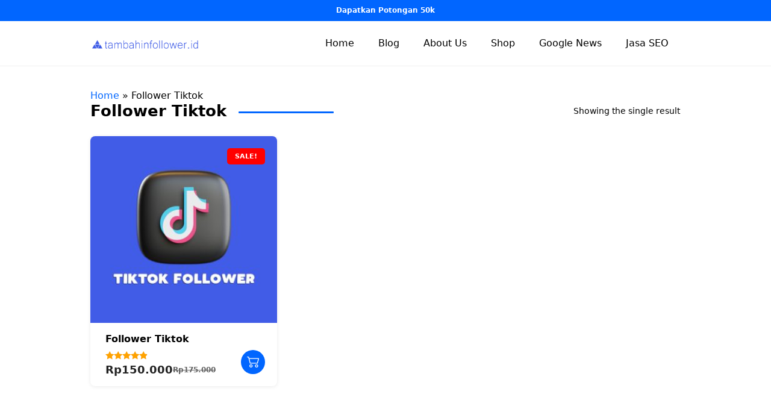

--- FILE ---
content_type: text/html; charset=UTF-8
request_url: https://tambahinfollower.id/product-tag/follower-tiktok/
body_size: 17949
content:
<!DOCTYPE html>
<html lang="en-US">
<head>
	<meta charset="UTF-8">
	<meta name='robots' content='index, follow, max-image-preview:large, max-snippet:-1, max-video-preview:-1' />
<meta name="viewport" content="width=device-width, initial-scale=1">
	<!-- This site is optimized with the Yoast SEO Premium plugin v22.5 (Yoast SEO v26.6) - https://yoast.com/wordpress/plugins/seo/ -->
	<title>Follower Tiktok Archives</title>
	<link rel="canonical" href="https://tambahinfollower.id/product-tag/follower-tiktok/" />
	<meta property="og:locale" content="en_US" />
	<meta property="og:type" content="article" />
	<meta property="og:title" content="Follower Tiktok Archives" />
	<meta property="og:url" content="https://tambahinfollower.id/product-tag/follower-tiktok/" />
	<meta property="og:site_name" content="Tambah Followers Instagram - Tambahinfollower.id" />
	<meta property="og:image" content="https://tambahinfollower.id/wp-content/uploads/2024/03/tambahinfollower-logo.png" />
	<meta property="og:image:width" content="1080" />
	<meta property="og:image:height" content="1080" />
	<meta property="og:image:type" content="image/png" />
	<meta name="twitter:card" content="summary_large_image" />
	<meta name="twitter:site" content="@samudra_web" />
	<script type="application/ld+json" class="yoast-schema-graph">{"@context":"https://schema.org","@graph":[{"@type":"CollectionPage","@id":"https://tambahinfollower.id/product-tag/follower-tiktok/","url":"https://tambahinfollower.id/product-tag/follower-tiktok/","name":"Follower Tiktok Archives","isPartOf":{"@id":"https://tambahinfollower.id/#website"},"primaryImageOfPage":{"@id":"https://tambahinfollower.id/product-tag/follower-tiktok/#primaryimage"},"image":{"@id":"https://tambahinfollower.id/product-tag/follower-tiktok/#primaryimage"},"thumbnailUrl":"https://tambahinfollower.id/wp-content/uploads/2024/03/jasa-follower-tiktok.jpg","breadcrumb":{"@id":"https://tambahinfollower.id/product-tag/follower-tiktok/#breadcrumb"},"inLanguage":"en-US"},{"@type":"ImageObject","inLanguage":"en-US","@id":"https://tambahinfollower.id/product-tag/follower-tiktok/#primaryimage","url":"https://tambahinfollower.id/wp-content/uploads/2024/03/jasa-follower-tiktok.jpg","contentUrl":"https://tambahinfollower.id/wp-content/uploads/2024/03/jasa-follower-tiktok.jpg","width":450,"height":450,"caption":"jasa-follower-tiktok"},{"@type":"BreadcrumbList","@id":"https://tambahinfollower.id/product-tag/follower-tiktok/#breadcrumb","itemListElement":[{"@type":"ListItem","position":1,"name":"Home","item":"https://tambahinfollower.id/"},{"@type":"ListItem","position":2,"name":"Follower Tiktok"}]},{"@type":"WebSite","@id":"https://tambahinfollower.id/#website","url":"https://tambahinfollower.id/","name":"Jasa Tambah Follower","description":"","publisher":{"@id":"https://tambahinfollower.id/#organization"},"alternateName":"Tambahinfollower.id","potentialAction":[{"@type":"SearchAction","target":{"@type":"EntryPoint","urlTemplate":"https://tambahinfollower.id/?s={search_term_string}"},"query-input":{"@type":"PropertyValueSpecification","valueRequired":true,"valueName":"search_term_string"}}],"inLanguage":"en-US"},{"@type":"Organization","@id":"https://tambahinfollower.id/#organization","name":"Jasa Tambah Follower - Tambahinfollower.id","url":"https://tambahinfollower.id/","logo":{"@type":"ImageObject","inLanguage":"en-US","@id":"https://tambahinfollower.id/#/schema/logo/image/","url":"https://tambahinfollower.id/wp-content/uploads/2024/03/tambahinfollower-logo.png","contentUrl":"https://tambahinfollower.id/wp-content/uploads/2024/03/tambahinfollower-logo.png","width":1080,"height":1080,"caption":"Jasa Tambah Follower - Tambahinfollower.id"},"image":{"@id":"https://tambahinfollower.id/#/schema/logo/image/"},"sameAs":["https://www.facebook.com/tambahinfollower","https://x.com/samudra_web","https://www.instagram.com/tambahinfollower.id/"]}]}</script>
	<!-- / Yoast SEO Premium plugin. -->


<link rel='dns-prefetch' href='//static.addtoany.com' />
<link rel="alternate" type="application/rss+xml" title="Tambah Followers Instagram - Tambahinfollower.id &raquo; Feed" href="https://tambahinfollower.id/feed/" />
<link rel="alternate" type="application/rss+xml" title="Tambah Followers Instagram - Tambahinfollower.id &raquo; Comments Feed" href="https://tambahinfollower.id/comments/feed/" />
<link rel="alternate" type="application/rss+xml" title="Tambah Followers Instagram - Tambahinfollower.id &raquo; Follower Tiktok Tag Feed" href="https://tambahinfollower.id/product-tag/follower-tiktok/feed/" />
<style id='wp-img-auto-sizes-contain-inline-css'>
img:is([sizes=auto i],[sizes^="auto," i]){contain-intrinsic-size:3000px 1500px}
/*# sourceURL=wp-img-auto-sizes-contain-inline-css */
</style>
<link rel='stylesheet' id='dashicons-css' href='https://tambahinfollower.id/wp-includes/css/dashicons.min.css?ver=6.9' media='all' />
<link rel='stylesheet' id='post-views-counter-frontend-css' href='https://tambahinfollower.id/wp-content/plugins/post-views-counter/css/frontend.min.css?ver=1.6.0' media='all' />
<style id='wp-emoji-styles-inline-css'>

	img.wp-smiley, img.emoji {
		display: inline !important;
		border: none !important;
		box-shadow: none !important;
		height: 1em !important;
		width: 1em !important;
		margin: 0 0.07em !important;
		vertical-align: -0.1em !important;
		background: none !important;
		padding: 0 !important;
	}
/*# sourceURL=wp-emoji-styles-inline-css */
</style>
<style id='wp-block-library-inline-css'>
:root{--wp-block-synced-color:#7a00df;--wp-block-synced-color--rgb:122,0,223;--wp-bound-block-color:var(--wp-block-synced-color);--wp-editor-canvas-background:#ddd;--wp-admin-theme-color:#007cba;--wp-admin-theme-color--rgb:0,124,186;--wp-admin-theme-color-darker-10:#006ba1;--wp-admin-theme-color-darker-10--rgb:0,107,160.5;--wp-admin-theme-color-darker-20:#005a87;--wp-admin-theme-color-darker-20--rgb:0,90,135;--wp-admin-border-width-focus:2px}@media (min-resolution:192dpi){:root{--wp-admin-border-width-focus:1.5px}}.wp-element-button{cursor:pointer}:root .has-very-light-gray-background-color{background-color:#eee}:root .has-very-dark-gray-background-color{background-color:#313131}:root .has-very-light-gray-color{color:#eee}:root .has-very-dark-gray-color{color:#313131}:root .has-vivid-green-cyan-to-vivid-cyan-blue-gradient-background{background:linear-gradient(135deg,#00d084,#0693e3)}:root .has-purple-crush-gradient-background{background:linear-gradient(135deg,#34e2e4,#4721fb 50%,#ab1dfe)}:root .has-hazy-dawn-gradient-background{background:linear-gradient(135deg,#faaca8,#dad0ec)}:root .has-subdued-olive-gradient-background{background:linear-gradient(135deg,#fafae1,#67a671)}:root .has-atomic-cream-gradient-background{background:linear-gradient(135deg,#fdd79a,#004a59)}:root .has-nightshade-gradient-background{background:linear-gradient(135deg,#330968,#31cdcf)}:root .has-midnight-gradient-background{background:linear-gradient(135deg,#020381,#2874fc)}:root{--wp--preset--font-size--normal:16px;--wp--preset--font-size--huge:42px}.has-regular-font-size{font-size:1em}.has-larger-font-size{font-size:2.625em}.has-normal-font-size{font-size:var(--wp--preset--font-size--normal)}.has-huge-font-size{font-size:var(--wp--preset--font-size--huge)}.has-text-align-center{text-align:center}.has-text-align-left{text-align:left}.has-text-align-right{text-align:right}.has-fit-text{white-space:nowrap!important}#end-resizable-editor-section{display:none}.aligncenter{clear:both}.items-justified-left{justify-content:flex-start}.items-justified-center{justify-content:center}.items-justified-right{justify-content:flex-end}.items-justified-space-between{justify-content:space-between}.screen-reader-text{border:0;clip-path:inset(50%);height:1px;margin:-1px;overflow:hidden;padding:0;position:absolute;width:1px;word-wrap:normal!important}.screen-reader-text:focus{background-color:#ddd;clip-path:none;color:#444;display:block;font-size:1em;height:auto;left:5px;line-height:normal;padding:15px 23px 14px;text-decoration:none;top:5px;width:auto;z-index:100000}html :where(.has-border-color){border-style:solid}html :where([style*=border-top-color]){border-top-style:solid}html :where([style*=border-right-color]){border-right-style:solid}html :where([style*=border-bottom-color]){border-bottom-style:solid}html :where([style*=border-left-color]){border-left-style:solid}html :where([style*=border-width]){border-style:solid}html :where([style*=border-top-width]){border-top-style:solid}html :where([style*=border-right-width]){border-right-style:solid}html :where([style*=border-bottom-width]){border-bottom-style:solid}html :where([style*=border-left-width]){border-left-style:solid}html :where(img[class*=wp-image-]){height:auto;max-width:100%}:where(figure){margin:0 0 1em}html :where(.is-position-sticky){--wp-admin--admin-bar--position-offset:var(--wp-admin--admin-bar--height,0px)}@media screen and (max-width:600px){html :where(.is-position-sticky){--wp-admin--admin-bar--position-offset:0px}}

/*# sourceURL=wp-block-library-inline-css */
</style><link rel='stylesheet' id='wc-blocks-style-css' href='https://tambahinfollower.id/wp-content/plugins/woocommerce/assets/client/blocks/wc-blocks.css?ver=wc-10.4.3' media='all' />
<style id='global-styles-inline-css'>
:root{--wp--preset--aspect-ratio--square: 1;--wp--preset--aspect-ratio--4-3: 4/3;--wp--preset--aspect-ratio--3-4: 3/4;--wp--preset--aspect-ratio--3-2: 3/2;--wp--preset--aspect-ratio--2-3: 2/3;--wp--preset--aspect-ratio--16-9: 16/9;--wp--preset--aspect-ratio--9-16: 9/16;--wp--preset--color--black: #000000;--wp--preset--color--cyan-bluish-gray: #abb8c3;--wp--preset--color--white: #ffffff;--wp--preset--color--pale-pink: #f78da7;--wp--preset--color--vivid-red: #cf2e2e;--wp--preset--color--luminous-vivid-orange: #ff6900;--wp--preset--color--luminous-vivid-amber: #fcb900;--wp--preset--color--light-green-cyan: #7bdcb5;--wp--preset--color--vivid-green-cyan: #00d084;--wp--preset--color--pale-cyan-blue: #8ed1fc;--wp--preset--color--vivid-cyan-blue: #0693e3;--wp--preset--color--vivid-purple: #9b51e0;--wp--preset--color--contrast: var(--contrast);--wp--preset--color--contrast-2: var(--contrast-2);--wp--preset--color--base-2: var(--base-2);--wp--preset--color--accent: var(--accent);--wp--preset--color--tax-bg: var(--tax-bg);--wp--preset--color--tax-color: var(--tax-color);--wp--preset--color--base-3: var(--base-3);--wp--preset--gradient--vivid-cyan-blue-to-vivid-purple: linear-gradient(135deg,rgb(6,147,227) 0%,rgb(155,81,224) 100%);--wp--preset--gradient--light-green-cyan-to-vivid-green-cyan: linear-gradient(135deg,rgb(122,220,180) 0%,rgb(0,208,130) 100%);--wp--preset--gradient--luminous-vivid-amber-to-luminous-vivid-orange: linear-gradient(135deg,rgb(252,185,0) 0%,rgb(255,105,0) 100%);--wp--preset--gradient--luminous-vivid-orange-to-vivid-red: linear-gradient(135deg,rgb(255,105,0) 0%,rgb(207,46,46) 100%);--wp--preset--gradient--very-light-gray-to-cyan-bluish-gray: linear-gradient(135deg,rgb(238,238,238) 0%,rgb(169,184,195) 100%);--wp--preset--gradient--cool-to-warm-spectrum: linear-gradient(135deg,rgb(74,234,220) 0%,rgb(151,120,209) 20%,rgb(207,42,186) 40%,rgb(238,44,130) 60%,rgb(251,105,98) 80%,rgb(254,248,76) 100%);--wp--preset--gradient--blush-light-purple: linear-gradient(135deg,rgb(255,206,236) 0%,rgb(152,150,240) 100%);--wp--preset--gradient--blush-bordeaux: linear-gradient(135deg,rgb(254,205,165) 0%,rgb(254,45,45) 50%,rgb(107,0,62) 100%);--wp--preset--gradient--luminous-dusk: linear-gradient(135deg,rgb(255,203,112) 0%,rgb(199,81,192) 50%,rgb(65,88,208) 100%);--wp--preset--gradient--pale-ocean: linear-gradient(135deg,rgb(255,245,203) 0%,rgb(182,227,212) 50%,rgb(51,167,181) 100%);--wp--preset--gradient--electric-grass: linear-gradient(135deg,rgb(202,248,128) 0%,rgb(113,206,126) 100%);--wp--preset--gradient--midnight: linear-gradient(135deg,rgb(2,3,129) 0%,rgb(40,116,252) 100%);--wp--preset--font-size--small: 13px;--wp--preset--font-size--medium: 20px;--wp--preset--font-size--large: 36px;--wp--preset--font-size--x-large: 42px;--wp--preset--spacing--20: 0.44rem;--wp--preset--spacing--30: 0.67rem;--wp--preset--spacing--40: 1rem;--wp--preset--spacing--50: 1.5rem;--wp--preset--spacing--60: 2.25rem;--wp--preset--spacing--70: 3.38rem;--wp--preset--spacing--80: 5.06rem;--wp--preset--shadow--natural: 6px 6px 9px rgba(0, 0, 0, 0.2);--wp--preset--shadow--deep: 12px 12px 50px rgba(0, 0, 0, 0.4);--wp--preset--shadow--sharp: 6px 6px 0px rgba(0, 0, 0, 0.2);--wp--preset--shadow--outlined: 6px 6px 0px -3px rgb(255, 255, 255), 6px 6px rgb(0, 0, 0);--wp--preset--shadow--crisp: 6px 6px 0px rgb(0, 0, 0);}:where(.is-layout-flex){gap: 0.5em;}:where(.is-layout-grid){gap: 0.5em;}body .is-layout-flex{display: flex;}.is-layout-flex{flex-wrap: wrap;align-items: center;}.is-layout-flex > :is(*, div){margin: 0;}body .is-layout-grid{display: grid;}.is-layout-grid > :is(*, div){margin: 0;}:where(.wp-block-columns.is-layout-flex){gap: 2em;}:where(.wp-block-columns.is-layout-grid){gap: 2em;}:where(.wp-block-post-template.is-layout-flex){gap: 1.25em;}:where(.wp-block-post-template.is-layout-grid){gap: 1.25em;}.has-black-color{color: var(--wp--preset--color--black) !important;}.has-cyan-bluish-gray-color{color: var(--wp--preset--color--cyan-bluish-gray) !important;}.has-white-color{color: var(--wp--preset--color--white) !important;}.has-pale-pink-color{color: var(--wp--preset--color--pale-pink) !important;}.has-vivid-red-color{color: var(--wp--preset--color--vivid-red) !important;}.has-luminous-vivid-orange-color{color: var(--wp--preset--color--luminous-vivid-orange) !important;}.has-luminous-vivid-amber-color{color: var(--wp--preset--color--luminous-vivid-amber) !important;}.has-light-green-cyan-color{color: var(--wp--preset--color--light-green-cyan) !important;}.has-vivid-green-cyan-color{color: var(--wp--preset--color--vivid-green-cyan) !important;}.has-pale-cyan-blue-color{color: var(--wp--preset--color--pale-cyan-blue) !important;}.has-vivid-cyan-blue-color{color: var(--wp--preset--color--vivid-cyan-blue) !important;}.has-vivid-purple-color{color: var(--wp--preset--color--vivid-purple) !important;}.has-black-background-color{background-color: var(--wp--preset--color--black) !important;}.has-cyan-bluish-gray-background-color{background-color: var(--wp--preset--color--cyan-bluish-gray) !important;}.has-white-background-color{background-color: var(--wp--preset--color--white) !important;}.has-pale-pink-background-color{background-color: var(--wp--preset--color--pale-pink) !important;}.has-vivid-red-background-color{background-color: var(--wp--preset--color--vivid-red) !important;}.has-luminous-vivid-orange-background-color{background-color: var(--wp--preset--color--luminous-vivid-orange) !important;}.has-luminous-vivid-amber-background-color{background-color: var(--wp--preset--color--luminous-vivid-amber) !important;}.has-light-green-cyan-background-color{background-color: var(--wp--preset--color--light-green-cyan) !important;}.has-vivid-green-cyan-background-color{background-color: var(--wp--preset--color--vivid-green-cyan) !important;}.has-pale-cyan-blue-background-color{background-color: var(--wp--preset--color--pale-cyan-blue) !important;}.has-vivid-cyan-blue-background-color{background-color: var(--wp--preset--color--vivid-cyan-blue) !important;}.has-vivid-purple-background-color{background-color: var(--wp--preset--color--vivid-purple) !important;}.has-black-border-color{border-color: var(--wp--preset--color--black) !important;}.has-cyan-bluish-gray-border-color{border-color: var(--wp--preset--color--cyan-bluish-gray) !important;}.has-white-border-color{border-color: var(--wp--preset--color--white) !important;}.has-pale-pink-border-color{border-color: var(--wp--preset--color--pale-pink) !important;}.has-vivid-red-border-color{border-color: var(--wp--preset--color--vivid-red) !important;}.has-luminous-vivid-orange-border-color{border-color: var(--wp--preset--color--luminous-vivid-orange) !important;}.has-luminous-vivid-amber-border-color{border-color: var(--wp--preset--color--luminous-vivid-amber) !important;}.has-light-green-cyan-border-color{border-color: var(--wp--preset--color--light-green-cyan) !important;}.has-vivid-green-cyan-border-color{border-color: var(--wp--preset--color--vivid-green-cyan) !important;}.has-pale-cyan-blue-border-color{border-color: var(--wp--preset--color--pale-cyan-blue) !important;}.has-vivid-cyan-blue-border-color{border-color: var(--wp--preset--color--vivid-cyan-blue) !important;}.has-vivid-purple-border-color{border-color: var(--wp--preset--color--vivid-purple) !important;}.has-vivid-cyan-blue-to-vivid-purple-gradient-background{background: var(--wp--preset--gradient--vivid-cyan-blue-to-vivid-purple) !important;}.has-light-green-cyan-to-vivid-green-cyan-gradient-background{background: var(--wp--preset--gradient--light-green-cyan-to-vivid-green-cyan) !important;}.has-luminous-vivid-amber-to-luminous-vivid-orange-gradient-background{background: var(--wp--preset--gradient--luminous-vivid-amber-to-luminous-vivid-orange) !important;}.has-luminous-vivid-orange-to-vivid-red-gradient-background{background: var(--wp--preset--gradient--luminous-vivid-orange-to-vivid-red) !important;}.has-very-light-gray-to-cyan-bluish-gray-gradient-background{background: var(--wp--preset--gradient--very-light-gray-to-cyan-bluish-gray) !important;}.has-cool-to-warm-spectrum-gradient-background{background: var(--wp--preset--gradient--cool-to-warm-spectrum) !important;}.has-blush-light-purple-gradient-background{background: var(--wp--preset--gradient--blush-light-purple) !important;}.has-blush-bordeaux-gradient-background{background: var(--wp--preset--gradient--blush-bordeaux) !important;}.has-luminous-dusk-gradient-background{background: var(--wp--preset--gradient--luminous-dusk) !important;}.has-pale-ocean-gradient-background{background: var(--wp--preset--gradient--pale-ocean) !important;}.has-electric-grass-gradient-background{background: var(--wp--preset--gradient--electric-grass) !important;}.has-midnight-gradient-background{background: var(--wp--preset--gradient--midnight) !important;}.has-small-font-size{font-size: var(--wp--preset--font-size--small) !important;}.has-medium-font-size{font-size: var(--wp--preset--font-size--medium) !important;}.has-large-font-size{font-size: var(--wp--preset--font-size--large) !important;}.has-x-large-font-size{font-size: var(--wp--preset--font-size--x-large) !important;}
/*# sourceURL=global-styles-inline-css */
</style>

<style id='classic-theme-styles-inline-css'>
/*! This file is auto-generated */
.wp-block-button__link{color:#fff;background-color:#32373c;border-radius:9999px;box-shadow:none;text-decoration:none;padding:calc(.667em + 2px) calc(1.333em + 2px);font-size:1.125em}.wp-block-file__button{background:#32373c;color:#fff;text-decoration:none}
/*# sourceURL=/wp-includes/css/classic-themes.min.css */
</style>
<link rel='stylesheet' id='ssmt-style-css' href='https://tambahinfollower.id/wp-content/plugins/marquee-top/style.css?ver=6.9' media='all' />
<link rel='stylesheet' id='woocommerce-layout-css' href='https://tambahinfollower.id/wp-content/plugins/woocommerce/assets/css/woocommerce-layout.css?ver=10.4.3' media='all' />
<link rel='stylesheet' id='woocommerce-smallscreen-css' href='https://tambahinfollower.id/wp-content/plugins/woocommerce/assets/css/woocommerce-smallscreen.css?ver=10.4.3' media='only screen and (max-width: 768px)' />
<link rel='stylesheet' id='woocommerce-general-css' href='https://tambahinfollower.id/wp-content/plugins/woocommerce/assets/css/woocommerce.css?ver=10.4.3' media='all' />
<style id='woocommerce-inline-inline-css'>
.woocommerce form .form-row .required { visibility: visible; }
/*# sourceURL=woocommerce-inline-inline-css */
</style>
<link rel='stylesheet' id='owl-style-css' href='https://tambahinfollower.id/wp-content/themes/gpminishop/css/owl.carousel.min.css?ver=6.9' media='all' />
<link rel='stylesheet' id='owl-theme-style-css' href='https://tambahinfollower.id/wp-content/themes/gpminishop/css/owl.theme.default.min.css?ver=6.9' media='all' />
<link rel='stylesheet' id='shop-style-css' href='https://tambahinfollower.id/wp-content/themes/gpminishop/css/shop.css?ver=6.9' media='all' />
<link rel='stylesheet' id='generate-style-css' href='https://tambahinfollower.id/wp-content/themes/generatepress/assets/css/main.min.css?ver=3.6.1' media='all' />
<style id='generate-style-inline-css'>
#nav-below {display:none;}
body{background-color:#ffffff;color:var(--contrast);}a{color:var(--accent);}a:hover, a:focus, a:active{color:var(--contrast);}.grid-container{max-width:980px;}.wp-block-group__inner-container{max-width:980px;margin-left:auto;margin-right:auto;}.site-header .header-image{width:180px;}:root{--contrast:#000000;--contrast-2:#000063;--base-2:#fff;--accent:#0166ff;--tax-bg:#f1f1f1;--tax-color:#000;--base-3:#dbdbdb;}:root .has-contrast-color{color:var(--contrast);}:root .has-contrast-background-color{background-color:var(--contrast);}:root .has-contrast-2-color{color:var(--contrast-2);}:root .has-contrast-2-background-color{background-color:var(--contrast-2);}:root .has-base-2-color{color:var(--base-2);}:root .has-base-2-background-color{background-color:var(--base-2);}:root .has-accent-color{color:var(--accent);}:root .has-accent-background-color{background-color:var(--accent);}:root .has-tax-bg-color{color:var(--tax-bg);}:root .has-tax-bg-background-color{background-color:var(--tax-bg);}:root .has-tax-color-color{color:var(--tax-color);}:root .has-tax-color-background-color{background-color:var(--tax-color);}:root .has-base-3-color{color:var(--base-3);}:root .has-base-3-background-color{background-color:var(--base-3);}body, button, input, select, textarea{font-family:-apple-system, system-ui, BlinkMacSystemFont, "Segoe UI", Helvetica, Arial, sans-serif, "Apple Color Emoji", "Segoe UI Emoji", "Segoe UI Symbol";font-size:16px;}body{line-height:25px;}h1.entry-title{font-family:-apple-system, system-ui, BlinkMacSystemFont, "Segoe UI", Helvetica, Arial, sans-serif, "Apple Color Emoji", "Segoe UI Emoji", "Segoe UI Symbol";font-weight:700;font-size:26px;line-height:34px;}h2{font-family:-apple-system, system-ui, BlinkMacSystemFont, "Segoe UI", Helvetica, Arial, sans-serif, "Apple Color Emoji", "Segoe UI Emoji", "Segoe UI Symbol";font-weight:700;font-size:22px;line-height:30px;}@media (max-width:768px){h2{font-size:20px;line-height:28px;}}h3{font-family:-apple-system, system-ui, BlinkMacSystemFont, "Segoe UI", Helvetica, Arial, sans-serif, "Apple Color Emoji", "Segoe UI Emoji", "Segoe UI Symbol";font-weight:bold;font-size:18px;line-height:26px;}@media (max-width:768px){h3{font-size:16px;line-height:24px;}}h1{font-family:-apple-system, system-ui, BlinkMacSystemFont, "Segoe UI", Helvetica, Arial, sans-serif, "Apple Color Emoji", "Segoe UI Emoji", "Segoe UI Symbol";font-weight:bold;font-size:26px;line-height:34px;}.main-navigation a, .main-navigation .menu-toggle, .main-navigation .menu-bar-items{font-family:-apple-system, system-ui, BlinkMacSystemFont, "Segoe UI", Helvetica, Arial, sans-serif, "Apple Color Emoji", "Segoe UI Emoji", "Segoe UI Symbol";font-weight:normal;font-size:16px;}.widget-title{font-family:-apple-system, system-ui, BlinkMacSystemFont, "Segoe UI", Helvetica, Arial, sans-serif, "Apple Color Emoji", "Segoe UI Emoji", "Segoe UI Symbol";font-weight:bold;font-size:22px;}.dynamic-entry-content{font-family:-apple-system, system-ui, BlinkMacSystemFont, "Segoe UI", Helvetica, Arial, sans-serif, "Apple Color Emoji", "Segoe UI Emoji", "Segoe UI Symbol";font-size:16px;line-height:26px;}.top-bar{background-color:#636363;color:#ffffff;}.site-header{background-color:#ffffff;}.main-title a,.main-title a:hover{color:var(--contrast);}.site-description{color:var(--contrast-2);}.main-navigation .main-nav ul li a, .main-navigation .menu-toggle, .main-navigation .menu-bar-items{color:var(--contrast);}.main-navigation .main-nav ul li:not([class*="current-menu-"]):hover > a, .main-navigation .main-nav ul li:not([class*="current-menu-"]):focus > a, .main-navigation .main-nav ul li.sfHover:not([class*="current-menu-"]) > a, .main-navigation .menu-bar-item:hover > a, .main-navigation .menu-bar-item.sfHover > a{color:var(--accent);}button.menu-toggle:hover,button.menu-toggle:focus{color:var(--contrast);}.main-navigation .main-nav ul li[class*="current-menu-"] > a{color:var(--accent);}.navigation-search input[type="search"],.navigation-search input[type="search"]:active, .navigation-search input[type="search"]:focus, .main-navigation .main-nav ul li.search-item.active > a, .main-navigation .menu-bar-items .search-item.active > a{color:var(--accent);}.main-navigation ul ul{background-color:#ffffff;}.entry-title a{color:var(--contrast);}.entry-title a:hover{color:var(--contrast-2);}.entry-meta{color:var(--contrast-2);}.sidebar .widget{background-color:var(--base-3);}.footer-widgets{background-color:var(--base-3);}.site-info{background-color:var(--base-3);}input[type="text"],input[type="email"],input[type="url"],input[type="password"],input[type="search"],input[type="tel"],input[type="number"],textarea,select{color:var(--contrast);background-color:var(--base-2);border-color:var(--base);}input[type="text"]:focus,input[type="email"]:focus,input[type="url"]:focus,input[type="password"]:focus,input[type="search"]:focus,input[type="tel"]:focus,input[type="number"]:focus,textarea:focus,select:focus{color:var(--contrast);background-color:var(--base-2);border-color:var(--contrast-3);}button,html input[type="button"],input[type="reset"],input[type="submit"],a.button,a.wp-block-button__link:not(.has-background){color:var(--base-2);background-color:var(--accent);}button:hover,html input[type="button"]:hover,input[type="reset"]:hover,input[type="submit"]:hover,a.button:hover,button:focus,html input[type="button"]:focus,input[type="reset"]:focus,input[type="submit"]:focus,a.button:focus,a.wp-block-button__link:not(.has-background):active,a.wp-block-button__link:not(.has-background):focus,a.wp-block-button__link:not(.has-background):hover{color:#ffffff;background-color:var(--contrast-2);}a.generate-back-to-top{background-color:rgba( 0,0,0,0.4 );color:#ffffff;}a.generate-back-to-top:hover,a.generate-back-to-top:focus{background-color:rgba( 0,0,0,0.6 );color:#ffffff;}:root{--gp-search-modal-bg-color:var(--base-3);--gp-search-modal-text-color:var(--contrast);--gp-search-modal-overlay-bg-color:rgba(0,0,0,0.2);}@media (max-width:768px){.main-navigation .menu-bar-item:hover > a, .main-navigation .menu-bar-item.sfHover > a{background:none;color:var(--contrast);}}.inside-header{padding:12px 0px 12px 0px;}.nav-below-header .main-navigation .inside-navigation.grid-container, .nav-above-header .main-navigation .inside-navigation.grid-container{padding:0px 20px 0px 20px;}.separate-containers .inside-article, .separate-containers .comments-area, .separate-containers .page-header, .separate-containers .paging-navigation, .one-container .site-content, .inside-page-header{padding:0px;}.site-main .wp-block-group__inner-container{padding:0px;}.separate-containers .paging-navigation{padding-top:20px;padding-bottom:20px;}.entry-content .alignwide, body:not(.no-sidebar) .entry-content .alignfull{margin-left:-0px;width:calc(100% + 0px);max-width:calc(100% + 0px);}.one-container.right-sidebar .site-main,.one-container.both-right .site-main{margin-right:0px;}.one-container.left-sidebar .site-main,.one-container.both-left .site-main{margin-left:0px;}.one-container.both-sidebars .site-main{margin:0px;}.sidebar .widget, .page-header, .widget-area .main-navigation, .site-main > *{margin-bottom:0px;}.separate-containers .site-main{margin:0px;}.both-right .inside-left-sidebar,.both-left .inside-left-sidebar{margin-right:0px;}.both-right .inside-right-sidebar,.both-left .inside-right-sidebar{margin-left:0px;}.one-container.archive .post:not(:last-child):not(.is-loop-template-item), .one-container.blog .post:not(:last-child):not(.is-loop-template-item){padding-bottom:0px;}.separate-containers .featured-image{margin-top:0px;}.separate-containers .inside-right-sidebar, .separate-containers .inside-left-sidebar{margin-top:0px;margin-bottom:0px;}.main-navigation .main-nav ul li a,.menu-toggle,.main-navigation .menu-bar-item > a{line-height:50px;}.main-navigation ul ul{width:230px;}.navigation-search input[type="search"]{height:50px;}.rtl .menu-item-has-children .dropdown-menu-toggle{padding-left:20px;}.rtl .main-navigation .main-nav ul li.menu-item-has-children > a{padding-right:20px;}.widget-area .widget{padding:0px;}@media (max-width:768px){.separate-containers .inside-article, .separate-containers .comments-area, .separate-containers .page-header, .separate-containers .paging-navigation, .one-container .site-content, .inside-page-header{padding:0px;}.site-main .wp-block-group__inner-container{padding:0px;}.inside-top-bar{padding-right:30px;padding-left:30px;}.inside-header{padding-top:10px;padding-right:20px;padding-bottom:10px;padding-left:20px;}.widget-area .widget{padding-top:0px;padding-right:0px;padding-bottom:0px;padding-left:0px;}.footer-widgets-container{padding-top:30px;padding-right:30px;padding-bottom:30px;padding-left:30px;}.inside-site-info{padding-right:30px;padding-left:30px;}.entry-content .alignwide, body:not(.no-sidebar) .entry-content .alignfull{margin-left:-0px;width:calc(100% + 0px);max-width:calc(100% + 0px);}.one-container .site-main .paging-navigation{margin-bottom:0px;}}/* End cached CSS */.is-right-sidebar{width:30%;}.is-left-sidebar{width:50%;}.site-content .content-area{width:100%;}@media (max-width: 1024px){.main-navigation .menu-toggle,.sidebar-nav-mobile:not(#sticky-placeholder){display:block;}.main-navigation ul,.gen-sidebar-nav,.main-navigation:not(.slideout-navigation):not(.toggled) .main-nav > ul,.has-inline-mobile-toggle #site-navigation .inside-navigation > *:not(.navigation-search):not(.main-nav){display:none;}.nav-align-right .inside-navigation,.nav-align-center .inside-navigation{justify-content:space-between;}.has-inline-mobile-toggle .mobile-menu-control-wrapper{display:flex;flex-wrap:wrap;}.has-inline-mobile-toggle .inside-header{flex-direction:row;text-align:left;flex-wrap:wrap;}.has-inline-mobile-toggle .header-widget,.has-inline-mobile-toggle #site-navigation{flex-basis:100%;}.nav-float-left .has-inline-mobile-toggle #site-navigation{order:10;}}
.dynamic-author-image-rounded{border-radius:100%;}.dynamic-featured-image, .dynamic-author-image{vertical-align:middle;}.one-container.blog .dynamic-content-template:not(:last-child), .one-container.archive .dynamic-content-template:not(:last-child){padding-bottom:0px;}.dynamic-entry-excerpt > p:last-child{margin-bottom:0px;}
/*# sourceURL=generate-style-inline-css */
</style>
<link rel='stylesheet' id='generate-child-css' href='https://tambahinfollower.id/wp-content/themes/gpminishop/style.css?ver=1728273908' media='all' />
<link rel='stylesheet' id='addtoany-css' href='https://tambahinfollower.id/wp-content/plugins/add-to-any/addtoany.min.css?ver=1.16' media='all' />
<style id='generateblocks-inline-css'>
a.gb-button-a6cdc417{display:inline-flex;align-items:center;padding:0;margin-right:25px;color:var(--contrast);text-decoration:none;}a.gb-button-a6cdc417:hover, a.gb-button-a6cdc417:active, a.gb-button-a6cdc417:focus{color:var(--contrast-2);}a.gb-button-a6cdc417 .gb-icon{line-height:0;}a.gb-button-a6cdc417 .gb-icon svg{width:24px;height:24px;fill:currentColor;}.gb-container-95a5384c{padding-left:30px;}.gb-container-6d89c332{margin-bottom:30px;}.gb-container-90f1067f > .gb-inside-container{padding:0;}.gb-grid-wrapper > .gb-grid-column-90f1067f{width:100%;}.gb-grid-wrapper > .gb-grid-column-90f1067f > .gb-container{display:flex;flex-direction:column;height:100%;}.gb-container-cb62781d{column-gap:20px;}.gb-container-aea23eac > .gb-inside-container{padding:0;}.gb-grid-wrapper > .gb-grid-column-aea23eac{width:100%;}.gb-grid-wrapper > .gb-grid-column-aea23eac > .gb-container{display:flex;flex-direction:column;height:100%;}.gb-container-9268e234{border-bottom:1px solid #f1f1f1;}.gb-container-9268e234 > .gb-inside-container{padding-bottom:15px;padding-left:55px;}.gb-grid-wrapper > .gb-grid-column-9268e234{width:100px;flex-grow:1;}.gb-grid-wrapper > .gb-grid-column-9268e234 > .gb-container{display:flex;flex-direction:column;height:100%;}.gb-container-236ffd1f{width:100%;display:flex;align-items:center;column-gap:25px;margin-bottom:40px;}.gb-container-7333e715{width:25%;}.gb-container-97a3c088{width:75%;display:flex;flex-direction:column;justify-content:center;}.gb-container-f023c041{display:flex;align-items:center;margin-bottom:0px;}.gb-container-7d23244c{padding-top:5px;padding-bottom:5px;background-color:var(--accent);color:#ffffff;}h2.gb-headline-1f776cf0{margin-bottom:20px;}p.gb-headline-4ae9af0b{font-size:16px;font-weight:500;margin-bottom:0px;color:var(--contrast);}p.gb-headline-4ae9af0b a{color:var(--contrast);}p.gb-headline-4ae9af0b a:hover{color:var(--accent);}h2.gb-headline-a372588d{margin-bottom:20px;}p.gb-headline-5bd8f7ae{font-size:16px;font-weight:500;margin-bottom:0px;color:var(--contrast);}p.gb-headline-5bd8f7ae a{color:var(--contrast);}p.gb-headline-5bd8f7ae a:hover{color:var(--accent);}p.gb-headline-98e3ab1f{font-size:12px;line-height:24px;margin-bottom:5px;color:var(--contrast);}p.gb-headline-98e3ab1f a{color:var(--contrast);}p.gb-headline-98e3ab1f a:hover{color:var(--contrast-2);}h2.gb-headline-cbff5f90{font-size:18px;line-height:24px;margin-bottom:5px;color:var(--contrast);}h2.gb-headline-cbff5f90 a{color:var(--contrast);}h2.gb-headline-cbff5f90 a:hover{color:var(--contrast-2);}p.gb-headline-5ea8a67c{display:flex;align-items:center;font-size:12px;font-weight:bold;margin-bottom:0px;}p.gb-headline-5ea8a67c a{color:#656D78;}p.gb-headline-5ea8a67c a:hover{color:var(--contrast);}p.gb-headline-5ea8a67c .gb-icon{line-height:0;color:var(--accent);padding-right:5px;}p.gb-headline-5ea8a67c .gb-icon svg{width:12px;height:12px;fill:currentColor;}p.gb-headline-04d4ba13{display:flex;align-items:center;font-size:12px;margin-bottom:0px;color:#656D78;}p.gb-headline-04d4ba13 .gb-icon{line-height:0;padding-right:0.5px;}p.gb-headline-04d4ba13 .gb-icon svg{width:1.5em;height:1.5em;fill:currentColor;}p.gb-headline-cda086b3{font-size:15px;line-height:22px;margin-top:8px;margin-bottom:0px;}p.gb-headline-ea11b859{font-size:12px;font-weight:700;text-align:center;margin-bottom:0px;}.gb-grid-wrapper-b4c01f30{display:flex;flex-wrap:wrap;}.gb-grid-wrapper-b4c01f30 > .gb-grid-column{box-sizing:border-box;}.gb-grid-wrapper-38920485{display:flex;flex-wrap:wrap;row-gap:15px;}.gb-grid-wrapper-38920485 > .gb-grid-column{box-sizing:border-box;}.gb-grid-wrapper-d95af884{display:flex;flex-wrap:wrap;}.gb-grid-wrapper-d95af884 > .gb-grid-column{box-sizing:border-box;}.gb-image-2c22752b{border-radius:5px;width:50px;height:50px;object-fit:cover;vertical-align:middle;}.gb-image-fa807c8c{border-radius:5px;width:100%;height:100%;object-fit:cover;vertical-align:middle;}@media (max-width: 1024px) {a.gb-button-a6cdc417 .gb-icon svg{width:24px;height:24px;}.gb-container-95a5384c{padding-left:0px;margin-top:25px;}.gb-container-6d89c332{padding-right:0px;padding-left:0px;}.gb-container-addb49ed{padding-right:0px;padding-left:0px;}}@media (max-width: 767px) {.gb-grid-wrapper > .gb-grid-column-90f1067f{width:100%;}.gb-grid-wrapper > .gb-grid-column-aea23eac{width:100%;}.gb-container-236ffd1f{align-items:center;column-gap:18px;margin-bottom:25px;}.gb-container-7333e715{width:30%;}.gb-grid-wrapper > .gb-grid-column-7333e715{width:30%;}.gb-container-97a3c088{width:70%;}.gb-grid-wrapper > .gb-grid-column-97a3c088{width:70%;}h2.gb-headline-cbff5f90{font-size:17px;line-height:22px;}}:root{--gb-container-width:980px;}.gb-container .wp-block-image img{vertical-align:middle;}.gb-grid-wrapper .wp-block-image{margin-bottom:0;}.gb-highlight{background:none;}.gb-shape{line-height:0;}
/*# sourceURL=generateblocks-inline-css */
</style>
<link rel='stylesheet' id='generate-blog-css' href='https://tambahinfollower.id/wp-content/plugins/gp-premium/blog/functions/css/style.min.css?ver=2.5.5' media='all' />
<link rel='stylesheet' id='generate-offside-css' href='https://tambahinfollower.id/wp-content/plugins/gp-premium/menu-plus/functions/css/offside.min.css?ver=2.5.5' media='all' />
<style id='generate-offside-inline-css'>
:root{--gp-slideout-width:265px;}.slideout-navigation.main-navigation{background-color:var(--base-2);}.slideout-navigation.main-navigation .main-nav ul li a{color:var(--contrast);}.slideout-navigation.main-navigation ul ul{background-color:#ffffff;}.slideout-navigation.main-navigation .main-nav ul ul li a{color:var(--contrast);}.slideout-navigation.main-navigation .main-nav ul li:not([class*="current-menu-"]):hover > a, .slideout-navigation.main-navigation .main-nav ul li:not([class*="current-menu-"]):focus > a, .slideout-navigation.main-navigation .main-nav ul li.sfHover:not([class*="current-menu-"]) > a{color:var(--accent);}.slideout-navigation.main-navigation .main-nav ul ul li:not([class*="current-menu-"]):hover > a, .slideout-navigation.main-navigation .main-nav ul ul li:not([class*="current-menu-"]):focus > a, .slideout-navigation.main-navigation .main-nav ul ul li.sfHover:not([class*="current-menu-"]) > a{color:var(--accent);}.slideout-navigation.main-navigation .main-nav ul li[class*="current-menu-"] > a{color:var(--accent);}.slideout-navigation.main-navigation .main-nav ul ul li[class*="current-menu-"] > a{color:var(--accent);}.slideout-navigation, .slideout-navigation a{color:var(--contrast);}.slideout-navigation button.slideout-exit{color:var(--contrast);padding-left:20px;padding-right:20px;}.slide-opened nav.toggled .menu-toggle:before{display:none;}@media (max-width: 1024px){.menu-bar-item.slideout-toggle{display:none;}}
/*# sourceURL=generate-offside-inline-css */
</style>
<link rel='stylesheet' id='generate-woocommerce-css' href='https://tambahinfollower.id/wp-content/plugins/gp-premium/woocommerce/functions/css/woocommerce.min.css?ver=2.5.5' media='all' />
<style id='generate-woocommerce-inline-css'>
.woocommerce #respond input#submit, .woocommerce a.button, .woocommerce button.button, .woocommerce input.button, .wc-block-components-button{color:var(--base-2);background-color:var(--accent);text-decoration:none;}.woocommerce #respond input#submit:hover, .woocommerce a.button:hover, .woocommerce button.button:hover, .woocommerce input.button:hover, .wc-block-components-button:hover{color:#ffffff;background-color:var(--contrast-2);}.woocommerce #respond input#submit.alt, .woocommerce a.button.alt, .woocommerce button.button.alt, .woocommerce input.button.alt, .woocommerce #respond input#submit.alt.disabled, .woocommerce #respond input#submit.alt.disabled:hover, .woocommerce #respond input#submit.alt:disabled, .woocommerce #respond input#submit.alt:disabled:hover, .woocommerce #respond input#submit.alt:disabled[disabled], .woocommerce #respond input#submit.alt:disabled[disabled]:hover, .woocommerce a.button.alt.disabled, .woocommerce a.button.alt.disabled:hover, .woocommerce a.button.alt:disabled, .woocommerce a.button.alt:disabled:hover, .woocommerce a.button.alt:disabled[disabled], .woocommerce a.button.alt:disabled[disabled]:hover, .woocommerce button.button.alt.disabled, .woocommerce button.button.alt.disabled:hover, .woocommerce button.button.alt:disabled, .woocommerce button.button.alt:disabled:hover, .woocommerce button.button.alt:disabled[disabled], .woocommerce button.button.alt:disabled[disabled]:hover, .woocommerce input.button.alt.disabled, .woocommerce input.button.alt.disabled:hover, .woocommerce input.button.alt:disabled, .woocommerce input.button.alt:disabled:hover, .woocommerce input.button.alt:disabled[disabled], .woocommerce input.button.alt:disabled[disabled]:hover{color:#ffffff;background-color:#1e73be;}.woocommerce #respond input#submit.alt:hover, .woocommerce a.button.alt:hover, .woocommerce button.button.alt:hover, .woocommerce input.button.alt:hover{color:#ffffff;background-color:#377fbf;}button.wc-block-components-panel__button{font-size:inherit;}.woocommerce .star-rating span:before, .woocommerce p.stars:hover a::before{color:#ffa200;}.woocommerce span.onsale{background-color:#222222;color:#ffffff;}.woocommerce ul.products li.product .price, .woocommerce div.product p.price{color:#222222;}.woocommerce div.product .woocommerce-tabs ul.tabs li a{color:#222222;}.woocommerce div.product .woocommerce-tabs ul.tabs li a:hover, .woocommerce div.product .woocommerce-tabs ul.tabs li.active a{color:#1e73be;}.woocommerce-message{background-color:#0b9444;color:#ffffff;}div.woocommerce-message a.button, div.woocommerce-message a.button:focus, div.woocommerce-message a.button:hover, div.woocommerce-message a, div.woocommerce-message a:focus, div.woocommerce-message a:hover{color:#ffffff;}.woocommerce-info{background-color:#1e73be;color:#ffffff;}div.woocommerce-info a.button, div.woocommerce-info a.button:focus, div.woocommerce-info a.button:hover, div.woocommerce-info a, div.woocommerce-info a:focus, div.woocommerce-info a:hover{color:#ffffff;}.woocommerce-error{background-color:#e8626d;color:#ffffff;}div.woocommerce-error a.button, div.woocommerce-error a.button:focus, div.woocommerce-error a.button:hover, div.woocommerce-error a, div.woocommerce-error a:focus, div.woocommerce-error a:hover{color:#ffffff;}.woocommerce-product-details__short-description{color:var(--contrast);}#wc-mini-cart{background-color:#ffffff;color:#000000;}#wc-mini-cart a:not(.button), #wc-mini-cart a.remove{color:#000000;}#wc-mini-cart .button{color:var(--base-2);}#wc-mini-cart .button:hover, #wc-mini-cart .button:focus, #wc-mini-cart .button:active{color:#ffffff;}.woocommerce #content div.product div.images, .woocommerce div.product div.images, .woocommerce-page #content div.product div.images, .woocommerce-page div.product div.images{width:50%;}.add-to-cart-panel{background-color:#ffffff;color:#000000;}.add-to-cart-panel a:not(.button){color:#000000;}.woocommerce .widget_price_filter .price_slider_wrapper .ui-widget-content{background-color:#dddddd;}.woocommerce .widget_price_filter .ui-slider .ui-slider-range, .woocommerce .widget_price_filter .ui-slider .ui-slider-handle{background-color:#666666;}.woocommerce-MyAccount-navigation li.is-active a:after, a.button.wc-forward:after{display:none;}#payment .payment_methods>.wc_payment_method>label:before{font-family:WooCommerce;content:"\e039";}#payment .payment_methods li.wc_payment_method>input[type=radio]:first-child:checked+label:before{content:"\e03c";}.woocommerce-ordering:after{font-family:WooCommerce;content:"\e00f";}.wc-columns-container .products, .woocommerce .related ul.products, .woocommerce .up-sells ul.products{grid-gap:25px;}@media (max-width: 1024px){.wc-columns-container .products, .woocommerce .related ul.products, .woocommerce .up-sells ul.products{grid-gap:25px;}.woocommerce .wc-columns-container.wc-tablet-columns-2 .products{-ms-grid-columns:(1fr)[2];grid-template-columns:repeat(2, 1fr);}.wc-related-upsell-tablet-columns-2 .related ul.products, .wc-related-upsell-tablet-columns-2 .up-sells ul.products{-ms-grid-columns:(1fr)[2];grid-template-columns:repeat(2, 1fr);}}@media (max-width:768px){.add-to-cart-panel .continue-shopping{background-color:#ffffff;}.wc-columns-container .products, .woocommerce .related ul.products, .woocommerce .up-sells ul.products{grid-gap:15px;}.woocommerce #content div.product div.images,.woocommerce div.product div.images,.woocommerce-page #content div.product div.images,.woocommerce-page div.product div.images{width:100%;}}@media (max-width: 1024px){nav.toggled .main-nav li.wc-menu-item{display:none !important;}.mobile-bar-items.wc-mobile-cart-items{z-index:1;}}
/*# sourceURL=generate-woocommerce-inline-css */
</style>
<link rel='stylesheet' id='generate-woocommerce-mobile-css' href='https://tambahinfollower.id/wp-content/plugins/gp-premium/woocommerce/functions/css/woocommerce-mobile.min.css?ver=2.5.5' media='(max-width:768px)' />
<script id="addtoany-core-js-before">
window.a2a_config=window.a2a_config||{};a2a_config.callbacks=[];a2a_config.overlays=[];a2a_config.templates={};
a2a_config.callbacks.push({ready:function(){document.querySelectorAll(".a2a_s_undefined").forEach(function(emptyIcon){emptyIcon.parentElement.style.display="none";})}});

//# sourceURL=addtoany-core-js-before
</script>
<script defer src="https://static.addtoany.com/menu/page.js" id="addtoany-core-js"></script>
<script src="https://tambahinfollower.id/wp-content/themes/gpminishop/js/jquery-3.7.0.min.js?ver=6.9" id="jquery-js"></script>
<script defer src="https://tambahinfollower.id/wp-content/plugins/add-to-any/addtoany.min.js?ver=1.1" id="addtoany-jquery-js"></script>
<script src="https://tambahinfollower.id/wp-content/plugins/woocommerce/assets/js/jquery-blockui/jquery.blockUI.min.js?ver=2.7.0-wc.10.4.3" id="wc-jquery-blockui-js" defer data-wp-strategy="defer"></script>
<script id="wc-add-to-cart-js-extra">
var wc_add_to_cart_params = {"ajax_url":"/wp-admin/admin-ajax.php","wc_ajax_url":"/?wc-ajax=%%endpoint%%","i18n_view_cart":"View cart","cart_url":"https://tambahinfollower.id","is_cart":"","cart_redirect_after_add":"no"};
//# sourceURL=wc-add-to-cart-js-extra
</script>
<script src="https://tambahinfollower.id/wp-content/plugins/woocommerce/assets/js/frontend/add-to-cart.min.js?ver=10.4.3" id="wc-add-to-cart-js" defer data-wp-strategy="defer"></script>
<script src="https://tambahinfollower.id/wp-content/plugins/woocommerce/assets/js/js-cookie/js.cookie.min.js?ver=2.1.4-wc.10.4.3" id="wc-js-cookie-js" defer data-wp-strategy="defer"></script>
<script id="woocommerce-js-extra">
var woocommerce_params = {"ajax_url":"/wp-admin/admin-ajax.php","wc_ajax_url":"/?wc-ajax=%%endpoint%%","i18n_password_show":"Show password","i18n_password_hide":"Hide password"};
//# sourceURL=woocommerce-js-extra
</script>
<script src="https://tambahinfollower.id/wp-content/plugins/woocommerce/assets/js/frontend/woocommerce.min.js?ver=10.4.3" id="woocommerce-js" defer data-wp-strategy="defer"></script>
<link rel="https://api.w.org/" href="https://tambahinfollower.id/wp-json/" /><link rel="alternate" title="JSON" type="application/json" href="https://tambahinfollower.id/wp-json/wp/v2/product_tag/82" /><link rel="EditURI" type="application/rsd+xml" title="RSD" href="https://tambahinfollower.id/xmlrpc.php?rsd" />
<meta name="generator" content="WordPress 6.9" />
<meta name="generator" content="WooCommerce 10.4.3" />
<style id="essential-blocks-global-styles">
            :root {
                --eb-global-primary-color: #101828;
--eb-global-secondary-color: #475467;
--eb-global-tertiary-color: #98A2B3;
--eb-global-text-color: #475467;
--eb-global-heading-color: #1D2939;
--eb-global-link-color: #444CE7;
--eb-global-background-color: #F9FAFB;
--eb-global-button-text-color: #FFFFFF;
--eb-global-button-background-color: #101828;
--eb-gradient-primary-color: linear-gradient(90deg, hsla(259, 84%, 78%, 1) 0%, hsla(206, 67%, 75%, 1) 100%);
--eb-gradient-secondary-color: linear-gradient(90deg, hsla(18, 76%, 85%, 1) 0%, hsla(203, 69%, 84%, 1) 100%);
--eb-gradient-tertiary-color: linear-gradient(90deg, hsla(248, 21%, 15%, 1) 0%, hsla(250, 14%, 61%, 1) 100%);
--eb-gradient-background-color: linear-gradient(90deg, rgb(250, 250, 250) 0%, rgb(233, 233, 233) 49%, rgb(244, 243, 243) 100%);

                --eb-tablet-breakpoint: 1024px;
--eb-mobile-breakpoint: 767px;

            }
            
            
        </style>		<script type="text/javascript">
				(function(c,l,a,r,i,t,y){
					c[a]=c[a]||function(){(c[a].q=c[a].q||[]).push(arguments)};t=l.createElement(r);t.async=1;
					t.src="https://www.clarity.ms/tag/"+i+"?ref=wordpress";y=l.getElementsByTagName(r)[0];y.parentNode.insertBefore(t,y);
				})(window, document, "clarity", "script", "l7t8b4wg0b");
		</script>
		<!-- Google site verification - Google for WooCommerce -->
<meta name="google-site-verification" content="6X6CCp5_ThZyQhf6u8GUEeMh6bavpT7UDZ5mpNzt4wk" />
        <style>
        .summary.entry-summary .star-rating:before {
            content: "S" !important;
        }
        .summary.entry-summary .star-rating span::before {
            content: "S" !important;
        }
        .summary.entry-summary .star-rating {
            width: 1.2em !important;
        }
        </style>
        	<noscript><style>.woocommerce-product-gallery{ opacity: 1 !important; }</style></noscript>
	<link rel="icon" href="https://tambahinfollower.id/wp-content/uploads/2024/03/Favicon-Tambahinfollower.png" sizes="32x32" />
<link rel="icon" href="https://tambahinfollower.id/wp-content/uploads/2024/03/Favicon-Tambahinfollower.png" sizes="192x192" />
<link rel="apple-touch-icon" href="https://tambahinfollower.id/wp-content/uploads/2024/03/Favicon-Tambahinfollower.png" />
<meta name="msapplication-TileImage" content="https://tambahinfollower.id/wp-content/uploads/2024/03/Favicon-Tambahinfollower.png" />
		<style id="wp-custom-css">
			@media only screen and (max-width: 767px) {
	body.single-post .site-content .content-area,
	body.blog .site-content .content-area {
		padding-right: 0px!Important;
	}
}

.wa-me-to-chat-container {
    max-width: 100%;
    width: 100%;
    padding: 20px;
    background: white;
    border-radius: 15px;
    box-shadow: 0 0 20px rgba(0, 0, 0, 0.1);
    text-align: center;
}

.wa-me-to-chat-container h1 {
    color: #25D366;
    font-size: 24px;
    margin-bottom: 20px;
}

.wa-me-to-chat-container .input-group {
    margin-bottom: 20px;
    text-align: left;
}

.wa-me-to-chat-container label {
    display: block;
    margin-bottom: 8px;
    font-weight: bold;
    font-size: 16px;
}

.wa-me-to-chat-container .phone-input {
    display: flex;
    align-items: center;
    border: 1px solid #ddd;
    border-radius: 8px;
    overflow: hidden;
}

.wa-me-to-chat-container .country-code {
    padding: 10px;
    background-color: #ddd;
    font-size: 16px;
    font-weight: bold;
}

.wa-me-to-chat-container input[type="text"] {
    flex: 1;
    padding: 10px;
    border: none;
    font-size: 16px;
    border-radius: 0 8px 8px 0;
}

.wa-me-to-chat-container textarea {
    width: 100%;
    padding: 10px;
    border: 1px solid #ddd;
    border-radius: 8px;
    font-size: 16px;
    resize: vertical;
}

.wa-me-to-chat-container .emoji-slider-container {
    overflow-x: auto;
    white-space: nowrap;
    margin-top: 10px;
    padding: 10px 0;
    border-top: 1px solid #ddd;
    border-bottom: 1px solid #ddd;
}

.wa-me-to-chat-container .emoji-container {
    display: inline-flex;
}

.wa-me-to-chat-container .emoji-button {
    background: none;
    border: none;
    font-size: 24px;
    cursor: pointer;
    margin: 0 5px;
    transition: transform 0.1s;
}

.wa-me-to-chat-container .emoji-button:hover {
    transform: scale(1.2);
}

.wa-me-to-chat-container .generate-button {
    width: 100%;
    padding: 15px;
    background-color: #25D366;
    border: none;
    border-radius: 50px;
    color: white;
    font-size: 18px;
    cursor: pointer;
    margin-top: 20px;
    box-shadow: 0 5px 15px rgba(37, 211, 102, 0.4);
    transition: background-color 0.3s, transform 0.2s;
}

.wa-me-to-chat-container .generate-button:hover {
    background-color: #1eb45a;
    transform: scale(1.05);
}

.wa-me-to-chat-container .result {
    margin-top: 30px;
}

.wa-me-to-chat-container #whatsapp-link {
    font-size: 16px;
    color: #25D366;
    word-wrap: break-word;
    margin-bottom: 10px;
}

.wa-me-to-chat-container .copy-button {
    padding: 12px 20px;
    background-color: #128C7E;
    border: none;
    border-radius: 50px;
    color: white;
    font-size: 16px;
    cursor: pointer;
    transition: background-color 0.3s, transform 0.2s;
    box-shadow: 0 5px 15px rgba(18, 140, 126, 0.4);
}

.wa-me-to-chat-container .copy-button:hover {
    background-color: #0e7a6d;
    transform: scale(1.05);
}		</style>
		
		<!-- Global site tag (gtag.js) - Google Ads: AW-16492831977 - Google for WooCommerce -->
		<script async src="https://www.googletagmanager.com/gtag/js?id=AW-16492831977"></script>
		<script>
			window.dataLayer = window.dataLayer || [];
			function gtag() { dataLayer.push(arguments); }
			gtag( 'consent', 'default', {
				analytics_storage: 'denied',
				ad_storage: 'denied',
				ad_user_data: 'denied',
				ad_personalization: 'denied',
				region: ['AT', 'BE', 'BG', 'HR', 'CY', 'CZ', 'DK', 'EE', 'FI', 'FR', 'DE', 'GR', 'HU', 'IS', 'IE', 'IT', 'LV', 'LI', 'LT', 'LU', 'MT', 'NL', 'NO', 'PL', 'PT', 'RO', 'SK', 'SI', 'ES', 'SE', 'GB', 'CH'],
				wait_for_update: 500,
			} );
			gtag('js', new Date());
			gtag('set', 'developer_id.dOGY3NW', true);
			gtag("config", "AW-16492831977", { "groups": "GLA", "send_page_view": false });		</script>

		</head>

<body class="archive tax-product_tag term-follower-tiktok term-82 wp-custom-logo wp-embed-responsive wp-theme-generatepress wp-child-theme-gpminishop theme-generatepress post-image-below-header post-image-aligned-center infinite-scroll slideout-enabled slideout-both sticky-menu-fade woocommerce woocommerce-page woocommerce-no-js no-sidebar nav-float-right separate-containers header-aligned-left dropdown-hover" itemtype="https://schema.org/Blog" itemscope>
	<script>
gtag("event", "page_view", {send_to: "GLA"});
</script>
<a class="screen-reader-text skip-link" href="#content" title="Skip to content">Skip to content</a><div class="gb-container gb-container-7d23244c">

<p class="gb-headline gb-headline-ea11b859 gb-headline-text">Dapatkan Potongan 50k</p>

</div>		<header class="site-header has-inline-mobile-toggle" id="masthead" aria-label="Site"  itemtype="https://schema.org/WPHeader" itemscope>
			<div class="inside-header grid-container">
				
<a class="gb-button gb-button-a6cdc417 slideout-toggle custom-slideout-toggle hide-on-desktop" href="#"><span class="gb-icon"><svg width="18" height="15" viewBox="0 0 18 15" fill="none" xmlns="http://www.w3.org/2000/svg"> <path fill-rule="evenodd" clip-rule="evenodd" d="M0.599609 1.2C0.599609 0.53726 1.13686 0 1.79961 0H16.1996C16.8623 0 17.3996 0.53726 17.3996 1.2C17.3996 1.86274 16.8623 2.4 16.1996 2.4H1.79961C1.13686 2.4 0.599609 1.86274 0.599609 1.2Z" fill="black"></path> <path fill-rule="evenodd" clip-rule="evenodd" d="M0.599609 7.2C0.599609 6.5373 1.13686 6 1.79961 6H16.1996C16.8623 6 17.3996 6.5373 17.3996 7.2C17.3996 7.8628 16.8623 8.4 16.1996 8.4H1.79961C1.13686 8.4 0.599609 7.8628 0.599609 7.2Z" fill="black"></path> <path fill-rule="evenodd" clip-rule="evenodd" d="M0.599609 13.2C0.599609 12.5373 1.13686 12 1.79961 12L9.5 12C10.1627 12 10.7 12.5373 10.7 13.2C10.7 13.8628 10.1627 14.4 9.5 14.4L1.79961 14.4C1.13686 14.4 0.599609 13.8628 0.599609 13.2Z" fill="black"></path> </svg></span></a>
<div class="site-logo">
					<a href="https://tambahinfollower.id/" rel="home">
						<img  class="header-image is-logo-image" alt="Tambah Followers Instagram &#8211; Tambahinfollower.id" src="https://tambahinfollower.id/wp-content/uploads/2024/03/tambahinfollowerid-logo-website.png" width="1052" height="115" />
					</a>
				</div>	<nav class="main-navigation mobile-menu-control-wrapper" id="mobile-menu-control-wrapper" aria-label="Mobile Toggle">
		<div class="menu-bar-items"><span class="menu-bar-item slideout-toggle hide-on-mobile has-svg-icon"><a href="#" role="button" aria-label="Open Off-Canvas Panel"><span class="gp-icon pro-menu-bars">
				<svg viewBox="0 0 512 512" aria-hidden="true" role="img" version="1.1" xmlns="http://www.w3.org/2000/svg" xmlns:xlink="http://www.w3.org/1999/xlink" width="1em" height="1em">
					<path d="M0 96c0-13.255 10.745-24 24-24h464c13.255 0 24 10.745 24 24s-10.745 24-24 24H24c-13.255 0-24-10.745-24-24zm0 160c0-13.255 10.745-24 24-24h464c13.255 0 24 10.745 24 24s-10.745 24-24 24H24c-13.255 0-24-10.745-24-24zm0 160c0-13.255 10.745-24 24-24h464c13.255 0 24 10.745 24 24s-10.745 24-24 24H24c-13.255 0-24-10.745-24-24z" />
				</svg>
			</span></a></span></div>		<button data-nav="site-navigation" class="menu-toggle" aria-controls="generate-slideout-menu" aria-expanded="false">
			<span class="gp-icon icon-menu-bars"><svg viewBox="0 0 512 512" aria-hidden="true" xmlns="http://www.w3.org/2000/svg" width="1em" height="1em"><path d="M0 96c0-13.255 10.745-24 24-24h464c13.255 0 24 10.745 24 24s-10.745 24-24 24H24c-13.255 0-24-10.745-24-24zm0 160c0-13.255 10.745-24 24-24h464c13.255 0 24 10.745 24 24s-10.745 24-24 24H24c-13.255 0-24-10.745-24-24zm0 160c0-13.255 10.745-24 24-24h464c13.255 0 24 10.745 24 24s-10.745 24-24 24H24c-13.255 0-24-10.745-24-24z" /></svg><svg viewBox="0 0 512 512" aria-hidden="true" xmlns="http://www.w3.org/2000/svg" width="1em" height="1em"><path d="M71.029 71.029c9.373-9.372 24.569-9.372 33.942 0L256 222.059l151.029-151.03c9.373-9.372 24.569-9.372 33.942 0 9.372 9.373 9.372 24.569 0 33.942L289.941 256l151.03 151.029c9.372 9.373 9.372 24.569 0 33.942-9.373 9.372-24.569 9.372-33.942 0L256 289.941l-151.029 151.03c-9.373 9.372-24.569 9.372-33.942 0-9.372-9.373-9.372-24.569 0-33.942L222.059 256 71.029 104.971c-9.372-9.373-9.372-24.569 0-33.942z" /></svg></span><span class="screen-reader-text">Menu</span>		</button>
	</nav>
			<nav class="main-navigation has-menu-bar-items sub-menu-right" id="site-navigation" aria-label="Primary"  itemtype="https://schema.org/SiteNavigationElement" itemscope>
			<div class="inside-navigation grid-container">
								<button class="menu-toggle" aria-controls="generate-slideout-menu" aria-expanded="false">
					<span class="gp-icon icon-menu-bars"><svg viewBox="0 0 512 512" aria-hidden="true" xmlns="http://www.w3.org/2000/svg" width="1em" height="1em"><path d="M0 96c0-13.255 10.745-24 24-24h464c13.255 0 24 10.745 24 24s-10.745 24-24 24H24c-13.255 0-24-10.745-24-24zm0 160c0-13.255 10.745-24 24-24h464c13.255 0 24 10.745 24 24s-10.745 24-24 24H24c-13.255 0-24-10.745-24-24zm0 160c0-13.255 10.745-24 24-24h464c13.255 0 24 10.745 24 24s-10.745 24-24 24H24c-13.255 0-24-10.745-24-24z" /></svg><svg viewBox="0 0 512 512" aria-hidden="true" xmlns="http://www.w3.org/2000/svg" width="1em" height="1em"><path d="M71.029 71.029c9.373-9.372 24.569-9.372 33.942 0L256 222.059l151.029-151.03c9.373-9.372 24.569-9.372 33.942 0 9.372 9.373 9.372 24.569 0 33.942L289.941 256l151.03 151.029c9.372 9.373 9.372 24.569 0 33.942-9.373 9.372-24.569 9.372-33.942 0L256 289.941l-151.029 151.03c-9.373 9.372-24.569 9.372-33.942 0-9.372-9.373-9.372-24.569 0-33.942L222.059 256 71.029 104.971c-9.372-9.373-9.372-24.569 0-33.942z" /></svg></span><span class="screen-reader-text">Menu</span>				</button>
				<div id="primary-menu" class="main-nav"><ul id="menu-menu-utama" class=" menu sf-menu"><li id="menu-item-3865" class="menu-item menu-item-type-custom menu-item-object-custom menu-item-home menu-item-3865"><a href="https://tambahinfollower.id">Home</a></li>
<li id="menu-item-4999" class="menu-item menu-item-type-post_type menu-item-object-page menu-item-4999"><a href="https://tambahinfollower.id/blog/">Blog</a></li>
<li id="menu-item-5000" class="menu-item menu-item-type-post_type menu-item-object-page menu-item-5000"><a href="https://tambahinfollower.id/about-us/">About Us</a></li>
<li id="menu-item-5002" class="menu-item menu-item-type-post_type menu-item-object-page menu-item-5002"><a href="https://tambahinfollower.id/shop/">Shop</a></li>
<li id="menu-item-5222" class="menu-item menu-item-type-custom menu-item-object-custom menu-item-5222"><a rel="nofollow" href="https://news.google.com/publications/CAAqBwgKMO3SrQww-tK5BA?ceid=ID:id&#038;oc=3">Google News</a></li>
<li id="menu-item-5587" class="menu-item menu-item-type-post_type menu-item-object-page menu-item-5587"><a href="https://tambahinfollower.id/jasa-seo/">Jasa SEO</a></li>
</ul></div><div class="menu-bar-items"><span class="menu-bar-item slideout-toggle hide-on-mobile has-svg-icon"><a href="#" role="button" aria-label="Open Off-Canvas Panel"><span class="gp-icon pro-menu-bars">
				<svg viewBox="0 0 512 512" aria-hidden="true" role="img" version="1.1" xmlns="http://www.w3.org/2000/svg" xmlns:xlink="http://www.w3.org/1999/xlink" width="1em" height="1em">
					<path d="M0 96c0-13.255 10.745-24 24-24h464c13.255 0 24 10.745 24 24s-10.745 24-24 24H24c-13.255 0-24-10.745-24-24zm0 160c0-13.255 10.745-24 24-24h464c13.255 0 24 10.745 24 24s-10.745 24-24 24H24c-13.255 0-24-10.745-24-24zm0 160c0-13.255 10.745-24 24-24h464c13.255 0 24 10.745 24 24s-10.745 24-24 24H24c-13.255 0-24-10.745-24-24z" />
				</svg>
			</span></a></span></div>			</div>
		</nav>
					</div>
		</header>
		
	<div class="site grid-container container hfeed" id="page">
				<div class="site-content" id="content">
					<div class="content-area" id="primary">
			<main class="site-main" id="main">
								<div class="woocommerce-archive-wrapper">
					<div class="inside-article">
												<div class="entry-content" itemprop="text">
		<div class="breadcrumb breadcrumbs woo-breadcrumbs"><div class="breadcrumb-trail"><span><span><a href="https://tambahinfollower.id/">Home</a></span> » <span class="breadcrumb_last" aria-current="page">Follower Tiktok</span></span></div></div>
<header class="woocommerce-products-header">
	<div class="arch_title">
			<h1 class="woocommerce-products-header__title page-title">Follower Tiktok</h1>
	<p class="woocommerce-result-count" role="alert" aria-relevant="all" >
	Showing the single result</p>
	</div>

	</header>

<div id="wc-column-container" class="wc-columns-container wc-columns-3 wc-tablet-columns-2 wc-mobile-columns-2"><div class="woocommerce-notices-wrapper"></div><ul class="products owl-carousel columns-3">
<li class="infinite-scroll-item sales-flash-overlay woocommerce-text-align-left woocommerce-image-align-left do-quantity-buttons product type-product post-5013 status-publish first instock product_cat-social-media product_tag-follower-tiktok product_tag-jasa-follower-tiktok product_tag-tiktok has-post-thumbnail sale virtual purchasable product-type-simple">
	<a href="https://tambahinfollower.id/product/follower-tiktok/" class="woocommerce-LoopProduct-link woocommerce-loop-product__link"><div class="wc-product-image"><div class="inside-wc-product-image">
	<span class="onsale">Sale!</span>
	<img width="300" height="300" src="https://tambahinfollower.id/wp-content/uploads/2024/03/jasa-follower-tiktok-300x300.jpg" class="attachment-woocommerce_thumbnail size-woocommerce_thumbnail" alt="jasa-follower-tiktok" decoding="async" fetchpriority="high" srcset="https://tambahinfollower.id/wp-content/uploads/2024/03/jasa-follower-tiktok-300x300.jpg 300w, https://tambahinfollower.id/wp-content/uploads/2024/03/jasa-follower-tiktok-150x150.jpg 150w, https://tambahinfollower.id/wp-content/uploads/2024/03/jasa-follower-tiktok-100x100.jpg 100w, https://tambahinfollower.id/wp-content/uploads/2024/03/jasa-follower-tiktok.jpg 450w" sizes="(max-width: 300px) 100vw, 300px" /></div></div><h2 class="woocommerce-loop-product__title">Follower Tiktok</h2><div class="star-rating" title="Rated 4.67 out of 5"><span style="width:93.4%"><strong class="rating">4.67</strong> out of 5</span></div>
	<span class="price"><del aria-hidden="true"><span class="woocommerce-Price-amount amount"><bdi><span class="woocommerce-Price-currencySymbol">Rp</span>175.000</bdi></span></del> <span class="screen-reader-text">Original price was: Rp175.000.</span><ins aria-hidden="true"><span class="woocommerce-Price-amount amount"><bdi><span class="woocommerce-Price-currencySymbol">Rp</span>150.000</bdi></span></ins><span class="screen-reader-text">Current price is: Rp150.000.</span></span>
</a><a href="/product-tag/follower-tiktok/?add-to-cart=5013" aria-describedby="woocommerce_loop_add_to_cart_link_describedby_5013" data-quantity="1" class="button product_type_simple add_to_cart_button ajax_add_to_cart" data-product_id="5013" data-product_sku="" aria-label="Add to cart: &ldquo;Follower Tiktok&rdquo;" rel="nofollow" data-success_message="&ldquo;Follower Tiktok&rdquo; has been added to your cart" role="button">Add to cart</a>	<span id="woocommerce_loop_add_to_cart_link_describedby_5013" class="screen-reader-text">
			</span>
</li>
</ul>
</div>						</div>
											</div>
				</div>
							</main>
		</div>
		
	</div>
</div>


<div class="site-footer">
			<footer class="site-info" aria-label="Site"  itemtype="https://schema.org/WPFooter" itemscope>
			<div class="inside-site-info grid-container">
								<div class="copyright-bar">
					<span class="copyright">&copy; 2026 Tambah Followers Instagram - Tambahinfollower.id</span> &bull; Built with <a href="https://generatepress.com" itemprop="url">GeneratePress</a>				</div>
			</div>
		</footer>
		</div>

		<nav id="generate-slideout-menu" class="main-navigation slideout-navigation" itemtype="https://schema.org/SiteNavigationElement" itemscope>
			<div class="inside-navigation grid-container grid-parent">
				<button class="slideout-exit has-svg-icon"><span class="gp-icon pro-close">
				<svg viewBox="0 0 512 512" aria-hidden="true" role="img" version="1.1" xmlns="http://www.w3.org/2000/svg" xmlns:xlink="http://www.w3.org/1999/xlink" width="1em" height="1em">
					<path d="M71.029 71.029c9.373-9.372 24.569-9.372 33.942 0L256 222.059l151.029-151.03c9.373-9.372 24.569-9.372 33.942 0 9.372 9.373 9.372 24.569 0 33.942L289.941 256l151.03 151.029c9.372 9.373 9.372 24.569 0 33.942-9.373 9.372-24.569 9.372-33.942 0L256 289.941l-151.029 151.03c-9.373 9.372-24.569 9.372-33.942 0-9.372-9.373-9.372-24.569 0-33.942L222.059 256 71.029 104.971c-9.372-9.373-9.372-24.569 0-33.942z" />
				</svg>
			</span> <span class="screen-reader-text">Close</span></button><div class="main-nav"><ul id="menu-menu-utama-1" class=" slideout-menu"><li class="menu-item menu-item-type-custom menu-item-object-custom menu-item-home menu-item-3865"><a href="https://tambahinfollower.id">Home</a></li>
<li class="menu-item menu-item-type-post_type menu-item-object-page menu-item-4999"><a href="https://tambahinfollower.id/blog/">Blog</a></li>
<li class="menu-item menu-item-type-post_type menu-item-object-page menu-item-5000"><a href="https://tambahinfollower.id/about-us/">About Us</a></li>
<li class="menu-item menu-item-type-post_type menu-item-object-page menu-item-5002"><a href="https://tambahinfollower.id/shop/">Shop</a></li>
<li class="menu-item menu-item-type-custom menu-item-object-custom menu-item-5222"><a rel="nofollow" href="https://news.google.com/publications/CAAqBwgKMO3SrQww-tK5BA?ceid=ID:id&#038;oc=3">Google News</a></li>
<li class="menu-item menu-item-type-post_type menu-item-object-page menu-item-5587"><a href="https://tambahinfollower.id/jasa-seo/">Jasa SEO</a></li>
</ul></div>			</div><!-- .inside-navigation -->
		</nav><!-- #site-navigation -->

					<div class="slideout-overlay">
							</div>
			<script type="speculationrules">
{"prefetch":[{"source":"document","where":{"and":[{"href_matches":"/*"},{"not":{"href_matches":["/wp-*.php","/wp-admin/*","/wp-content/uploads/*","/wp-content/*","/wp-content/plugins/*","/wp-content/themes/gpminishop/*","/wp-content/themes/generatepress/*","/*\\?(.+)"]}},{"not":{"selector_matches":"a[rel~=\"nofollow\"]"}},{"not":{"selector_matches":".no-prefetch, .no-prefetch a"}}]},"eagerness":"conservative"}]}
</script>
		<script>
			const cookie_name = "GPMiniShopBookmark";

            function addToCookie(id) {
                let cookieData = {};
                if (document.cookie.indexOf(cookie_name+'=') !== -1) {
                    cookieData = JSON.parse(getCookie(cookie_name));
                }
                cookieData[id] = true;
                document.cookie = `${cookie_name}=${JSON.stringify(cookieData)}; path=/`;
            }

            function removeFromCookie(id) {
                let cookieData = {};
                if (document.cookie.indexOf(cookie_name + '=') !== -1) {
                    cookieData = JSON.parse(getCookie(cookie_name));
                }

                // Hapus data ID dari cookie jika ada
                if (cookieData[id]) {
                    delete cookieData[id];
                    document.cookie = `${cookie_name}=${JSON.stringify(cookieData)}; path=/`;
                }
            }

            function getCookie(name) {
                const value = `; ${document.cookie}`;
                const parts = value.split(`; ${name}=`);
                if (parts.length === 2) return parts.pop().split(';').shift();
            }

            const bookmarkElements = document.querySelectorAll('.gpminishop-bookmark');

            bookmarkElements.forEach((element) => {
                element.addEventListener('click', function () {
                    const id = element.getAttribute('data-id');
                    const parentWithBmark = element.closest('.bmark');
                    if (id) {
                        
                        if (getCookie(cookie_name) && JSON.parse(getCookie(cookie_name))[id]) {
                            removeFromCookie(id);
                            parentWithBmark.classList.remove('has-bookmark');
                        } else {
                            addToCookie(id);
                            parentWithBmark.classList.add('has-bookmark');
                        }
                    }
                });
            });

		</script>
		<script id="generate-a11y">
!function(){"use strict";if("querySelector"in document&&"addEventListener"in window){var e=document.body;e.addEventListener("pointerdown",(function(){e.classList.add("using-mouse")}),{passive:!0}),e.addEventListener("keydown",(function(){e.classList.remove("using-mouse")}),{passive:!0})}}();
</script>
	<script>
		(function () {
			var c = document.body.className;
			c = c.replace(/woocommerce-no-js/, 'woocommerce-js');
			document.body.className = c;
		})();
	</script>
	<script id="essential-blocks-blocks-localize-js-extra">
var eb_conditional_localize = [];
var EssentialBlocksLocalize = {"eb_plugins_url":"https://tambahinfollower.id/wp-content/plugins/essential-blocks/","image_url":"https://tambahinfollower.id/wp-content/plugins/essential-blocks/assets/images","eb_wp_version":"6.9","eb_version":"5.8.2","eb_admin_url":"https://tambahinfollower.id/wp-admin/","rest_rootURL":"https://tambahinfollower.id/wp-json/","ajax_url":"https://tambahinfollower.id/wp-admin/admin-ajax.php","nft_nonce":"a0454d40b7","post_grid_pagination_nonce":"18cf6b3129","placeholder_image":"https://tambahinfollower.id/wp-content/plugins/essential-blocks/assets/images/placeholder.png","is_pro_active":"false","upgrade_pro_url":"https://essential-blocks.com/upgrade","responsiveBreakpoints":{"tablet":1024,"mobile":767},"wp_timezone":"+00:00","gmt_offset":"0","wc_currency_symbol":"Rp"};
//# sourceURL=essential-blocks-blocks-localize-js-extra
</script>
<script src="https://tambahinfollower.id/wp-content/plugins/essential-blocks/assets/js/eb-blocks-localize.js?ver=417bf4cff1e2486c334c" id="essential-blocks-blocks-localize-js"></script>
<script id="generate-offside-js-extra">
var offSide = {"side":"left"};
//# sourceURL=generate-offside-js-extra
</script>
<script src="https://tambahinfollower.id/wp-content/plugins/gp-premium/menu-plus/functions/js/offside.min.js?ver=2.5.5" id="generate-offside-js"></script>
<script id="generate-smooth-scroll-js-extra">
var gpSmoothScroll = {"elements":[".smooth-scroll","li.smooth-scroll a"],"duration":"800","offset":""};
//# sourceURL=generate-smooth-scroll-js-extra
</script>
<script src="https://tambahinfollower.id/wp-content/plugins/gp-premium/general/js/smooth-scroll.min.js?ver=2.5.5" id="generate-smooth-scroll-js"></script>
<script src="https://tambahinfollower.id/wp-content/plugins/marquee-top/marquee3k.js?ver=1.0" id="ssmt-marquee3000-js"></script>
<script src="https://tambahinfollower.id/wp-content/plugins/marquee-top/script.js?ver=1.0.5" id="ssmt-script-js"></script>
<script src="https://tambahinfollower.id/wp-content/themes/gpminishop/js/owl.carousel.min.js?ver=3.7.0" id="owljs-js"></script>
<script src="https://tambahinfollower.id/wp-content/themes/gpminishop/js/custom.js?ver=3.7.0" id="customjs-js"></script>
<script id="generate-menu-js-before">
var generatepressMenu = {"toggleOpenedSubMenus":true,"openSubMenuLabel":"Open Sub-Menu","closeSubMenuLabel":"Close Sub-Menu"};
//# sourceURL=generate-menu-js-before
</script>
<script src="https://tambahinfollower.id/wp-content/themes/generatepress/assets/js/menu.min.js?ver=3.6.1" id="generate-menu-js"></script>
<script src="https://tambahinfollower.id/wp-content/plugins/woocommerce/assets/js/sourcebuster/sourcebuster.min.js?ver=10.4.3" id="sourcebuster-js-js"></script>
<script id="wc-order-attribution-js-extra">
var wc_order_attribution = {"params":{"lifetime":1.0e-5,"session":30,"base64":false,"ajaxurl":"https://tambahinfollower.id/wp-admin/admin-ajax.php","prefix":"wc_order_attribution_","allowTracking":true},"fields":{"source_type":"current.typ","referrer":"current_add.rf","utm_campaign":"current.cmp","utm_source":"current.src","utm_medium":"current.mdm","utm_content":"current.cnt","utm_id":"current.id","utm_term":"current.trm","utm_source_platform":"current.plt","utm_creative_format":"current.fmt","utm_marketing_tactic":"current.tct","session_entry":"current_add.ep","session_start_time":"current_add.fd","session_pages":"session.pgs","session_count":"udata.vst","user_agent":"udata.uag"}};
//# sourceURL=wc-order-attribution-js-extra
</script>
<script src="https://tambahinfollower.id/wp-content/plugins/woocommerce/assets/js/frontend/order-attribution.min.js?ver=10.4.3" id="wc-order-attribution-js"></script>
<script src="https://tambahinfollower.id/wp-content/plugins/gp-premium/blog/functions/js/infinite-scroll.pkgd.min.js?ver=3.0.6" id="infinite-scroll-js"></script>
<script id="generate-blog-js-extra">
var generateBlog = {"more":"Load More Post","loading":"Loading...","icon":"\u003Cspan class=\"gp-icon spinner\"\u003E\n\t\t\t\t\u003Csvg viewBox=\"0 0 512 512\" aria-hidden=\"true\" version=\"1.1\" xmlns=\"http://www.w3.org/2000/svg\" width=\"1em\" height=\"1em\"\u003E\n\t\t\t\t\t\u003Cpath d=\"M288 32c0 17.673-14.327 32-32 32-17.673 0-32-14.327-32-32 0-17.673 14.327-32 32-32 17.673 0 32 14.327 32 32zM288 480c0 17.673-14.327 32-32 32-17.673 0-32-14.327-32-32 0-17.673 14.327-32 32-32 17.673 0 32 14.327 32 32zM448 256c0 17.673 14.327 32 32 32 17.673 0 32-14.327 32-32 0-17.673-14.327-32-32-32-17.673 0-32 14.327-32 32zM32 288c-17.673 0-32-14.327-32-32 0-17.673 14.327-32 32-32 17.673 0 32 14.327 32 32 0 17.673-14.327 32-32 32zM391.764 391.764c-12.496 12.497-12.496 32.759 0 45.255 12.497 12.497 32.758 12.497 45.255 0 12.497-12.496 12.497-32.758 0-45.255-12.497-12.496-32.758-12.496-45.255 0zM74.981 120.235c-12.497-12.496-12.497-32.758 0-45.254 12.496-12.497 32.758-12.497 45.254 0 12.497 12.496 12.497 32.758 0 45.254-12.496 12.497-32.758 12.497-45.254 0zM120.235 391.765c-12.496-12.497-32.758-12.497-45.254 0-12.497 12.496-12.497 32.758 0 45.254 12.496 12.497 32.758 12.497 45.254 0 12.497-12.496 12.497-32.758 0-45.254z\"/\u003E\n\t\t\t\t\u003C/svg\u003E\n\t\t\t\u003C/span\u003E","masonryInit":{"columnWidth":".grid-sizer","itemSelector":".masonry-post","stamp":".page-header","percentPosition":true,"stagger":30,"visibleStyle":{"transform":"translateY(0)","opacity":1},"hiddenStyle":{"transform":"translateY(5px)","opacity":0}},"infiniteScrollInit":{"path":".infinite-scroll-path a","append":"#main .infinite-scroll-item","history":false,"loadOnScroll":false,"button":".load-more a","scrollThreshold":false}};
//# sourceURL=generate-blog-js-extra
</script>
<script src="https://tambahinfollower.id/wp-content/plugins/gp-premium/blog/functions/js/scripts.min.js?ver=2.5.5" id="generate-blog-js"></script>
<script id="generate-woocommerce-js-extra">
var generateWooCommerce = {"quantityButtons":"1","stickyAddToCart":"","addToCartPanel":""};
//# sourceURL=generate-woocommerce-js-extra
</script>
<script src="https://tambahinfollower.id/wp-content/plugins/gp-premium/woocommerce/functions/js/woocommerce.min.js?ver=2.5.5" id="generate-woocommerce-js"></script>
<script src="https://tambahinfollower.id/wp-includes/js/dist/hooks.min.js?ver=dd5603f07f9220ed27f1" id="wp-hooks-js"></script>
<script id="gla-gtag-events-js-extra">
var glaGtagData = {"currency_minor_unit":"0","products":{"5013":{"name":"Follower Tiktok","price":150000}}};
//# sourceURL=gla-gtag-events-js-extra
</script>
<script src="https://tambahinfollower.id/wp-content/plugins/google-listings-and-ads/js/build/gtag-events.js?ver=6972d3af2e3be67de9f1" id="gla-gtag-events-js"></script>
<script id="wp-emoji-settings" type="application/json">
{"baseUrl":"https://s.w.org/images/core/emoji/17.0.2/72x72/","ext":".png","svgUrl":"https://s.w.org/images/core/emoji/17.0.2/svg/","svgExt":".svg","source":{"concatemoji":"https://tambahinfollower.id/wp-includes/js/wp-emoji-release.min.js?ver=6.9"}}
</script>
<script type="module">
/*! This file is auto-generated */
const a=JSON.parse(document.getElementById("wp-emoji-settings").textContent),o=(window._wpemojiSettings=a,"wpEmojiSettingsSupports"),s=["flag","emoji"];function i(e){try{var t={supportTests:e,timestamp:(new Date).valueOf()};sessionStorage.setItem(o,JSON.stringify(t))}catch(e){}}function c(e,t,n){e.clearRect(0,0,e.canvas.width,e.canvas.height),e.fillText(t,0,0);t=new Uint32Array(e.getImageData(0,0,e.canvas.width,e.canvas.height).data);e.clearRect(0,0,e.canvas.width,e.canvas.height),e.fillText(n,0,0);const a=new Uint32Array(e.getImageData(0,0,e.canvas.width,e.canvas.height).data);return t.every((e,t)=>e===a[t])}function p(e,t){e.clearRect(0,0,e.canvas.width,e.canvas.height),e.fillText(t,0,0);var n=e.getImageData(16,16,1,1);for(let e=0;e<n.data.length;e++)if(0!==n.data[e])return!1;return!0}function u(e,t,n,a){switch(t){case"flag":return n(e,"\ud83c\udff3\ufe0f\u200d\u26a7\ufe0f","\ud83c\udff3\ufe0f\u200b\u26a7\ufe0f")?!1:!n(e,"\ud83c\udde8\ud83c\uddf6","\ud83c\udde8\u200b\ud83c\uddf6")&&!n(e,"\ud83c\udff4\udb40\udc67\udb40\udc62\udb40\udc65\udb40\udc6e\udb40\udc67\udb40\udc7f","\ud83c\udff4\u200b\udb40\udc67\u200b\udb40\udc62\u200b\udb40\udc65\u200b\udb40\udc6e\u200b\udb40\udc67\u200b\udb40\udc7f");case"emoji":return!a(e,"\ud83e\u1fac8")}return!1}function f(e,t,n,a){let r;const o=(r="undefined"!=typeof WorkerGlobalScope&&self instanceof WorkerGlobalScope?new OffscreenCanvas(300,150):document.createElement("canvas")).getContext("2d",{willReadFrequently:!0}),s=(o.textBaseline="top",o.font="600 32px Arial",{});return e.forEach(e=>{s[e]=t(o,e,n,a)}),s}function r(e){var t=document.createElement("script");t.src=e,t.defer=!0,document.head.appendChild(t)}a.supports={everything:!0,everythingExceptFlag:!0},new Promise(t=>{let n=function(){try{var e=JSON.parse(sessionStorage.getItem(o));if("object"==typeof e&&"number"==typeof e.timestamp&&(new Date).valueOf()<e.timestamp+604800&&"object"==typeof e.supportTests)return e.supportTests}catch(e){}return null}();if(!n){if("undefined"!=typeof Worker&&"undefined"!=typeof OffscreenCanvas&&"undefined"!=typeof URL&&URL.createObjectURL&&"undefined"!=typeof Blob)try{var e="postMessage("+f.toString()+"("+[JSON.stringify(s),u.toString(),c.toString(),p.toString()].join(",")+"));",a=new Blob([e],{type:"text/javascript"});const r=new Worker(URL.createObjectURL(a),{name:"wpTestEmojiSupports"});return void(r.onmessage=e=>{i(n=e.data),r.terminate(),t(n)})}catch(e){}i(n=f(s,u,c,p))}t(n)}).then(e=>{for(const n in e)a.supports[n]=e[n],a.supports.everything=a.supports.everything&&a.supports[n],"flag"!==n&&(a.supports.everythingExceptFlag=a.supports.everythingExceptFlag&&a.supports[n]);var t;a.supports.everythingExceptFlag=a.supports.everythingExceptFlag&&!a.supports.flag,a.supports.everything||((t=a.source||{}).concatemoji?r(t.concatemoji):t.wpemoji&&t.twemoji&&(r(t.twemoji),r(t.wpemoji)))});
//# sourceURL=https://tambahinfollower.id/wp-includes/js/wp-emoji-loader.min.js
</script>

</body>
</html>


--- FILE ---
content_type: text/css
request_url: https://tambahinfollower.id/wp-content/themes/gpminishop/style.css?ver=1728273908
body_size: 5096
content:
/*
 Theme Name:   GP Minishop - GeneratePress Child
 Theme URI:    https://generatepress.com
 Description:  Default GeneratePress child theme
 Author:       Tom Usborne
 Author URI:   https://tomusborne.com
 Template:     generatepress
 Version:      4.3
*/

/* Header */
.site-header { 
    border-bottom: 1px solid #f1f1f1;
    background:#fff;
    z-index:99;
    position:sticky;
    top:0;
}
.header-wrap .site-header {
    border-bottom: 0px solid #f1f1f1;
}
.inside-header { position:relative; flex-direction: row!important;}

.top_nav { position:absolute; right:0; }
.inside-navigation.grid-container { justify-content:center; }
.toggle_button,
.search_button {
    position: absolute;
}
.top_toggle { margin-top:6px; position: absolute; right: 0; z-index: 991;}
.toggle_button { left:0; }
.search_button { right:0; }
a.search-icon { color:var(--tax-color); }

.mobile-menu-control-wrapper button.menu-toggle,
.menu-bar-item.slideout-toggle {
    display:none!Important;
}
.main-navigation .menu-bar-items {
    flex-direction: row-reverse;
}

a.slideout-toggle .gb-icon { color: #000;}
.header-wrap a.slideout-toggle .gb-icon { color: #fff;}

.main-navigation .menu-toggle {
    padding-right: 0;
    padding-left: 0;
    font-size: 23px;
}
.main-navigation li.account,
.main-navigation li.fav {
    margin-left:30px!Important;
}
.main-navigation li.account a,
.main-navigation li.fav a {
    background-image: url(images/account.svg);
    background-repeat: no-repeat;
    background-position: left center;
    background-size: 18px;
    padding-left: 22px!Important;
}
.main-navigation li.fav a {
    background-image: url(images/fav.svg) !important;
    background-size: 15px;
    background-repeat: no-repeat !important;
    background-position: left center!Important;
}
:focus-visible {
    outline: 0px dotted ButtonText!Important;
}
.dropdown-menu-toggle .gp-icon {
    display:inline;
}

/* Search Box */
.search_prodbox input.wp-block-search__input {
    margin:0!Important;
    border:none!important;
}
.search_prodbox button {
    border-radius:8px;
}

/* Social Link */
.wp-block-social-links { margin:0!important; }
.wp-block-social-links li a { font-size:18px; }

/* Breadcrumb */
.rank-math-breadcrumb p { margin-bottom:0; }
.breadcrumb { line-height: 18px; }

/* Main Nav Sub */
.main-navigation ul.sub-menu {
    background: #fff;
    border-radius: 8px;
    padding: 8px 5px;
    box-shadow: 0px 0px 20px rgba(0, 0, 0, 0.08);
    border-bottom: 6px solid var(--accent);
}
.sub-menu.toggled-on {
    box-shadow: none!important;
    border: 0px solid #f1f1f1!important;
    border-radius: 0;
    margin-left: 30px;
    width: 100%!important;
    padding: 0!important;
}
.sub-menu.toggled-on li a {
    position: relative;
    padding-left: 25px!Important;
}
.sub-menu.toggled-on li a::before {
    width: 5px;
    height: 5px;
    content: " ";
    position: absolute;
    left: 12px;
    background: var(--accent);
    border-radius: 50px;
    top: 16px;
}


/* Content Area */
.site-content {
    padding: 40px 0;
}

/* owl caraousel styling */
.owl-carousel {
    visibility: hidden;
}
.owl-carousel.owl-loaded {
    visibility: visible;
    display:block;
}
.owl-carousel .owl-stage::after {
    display: none;
}
.show .owl-carousel {
    visibility:visible;
    display:block;
}

    /* Slide Nav */
    .owl-dots {
        text-align: center;
        margin: 10px auto 20px;
        position: static;
        bottom: 20px;
        right: 20px;
    }
    .owl-dots button,
    .owl-dot {
        width: 14px;
        height: 8px;
        opacity: 0.3;
        border-radius: 100px;
        margin: 0 2px;
        background: var(--base-3)!important;
    }
    .owl-dots button.active,
    .owl-dot.active {
        opacity: 0.85;
        width: 30px;
    }
    .owl-stage {
        display: flex;       
    }
    .abs_nav .owl-dots {
        position: absolute;
        bottom: 5px;
    }

    /* Owl Nav */
    .owl-nav button {
        position: absolute;
        top: 41%;
        width: 35px;
        opacity: 1;
        height: 35px;
        transition: all .2s ease-in-out;
        background-repeat: no-repeat;
        background-position: center center!important;
    }
    .owl-nav button:hover { opacity:1; }
    .owl-nav button span {
        display: none;
    }
    .owl-nav button.owl-prev {
        left: -20px;
        background-image: url(images/arrow-left.svg) !important;
    }
    .owl-nav button.owl-next {
        right: -20px;
        background-image: url(images/arrow-right.svg) !important;
    }

    .owl-dots {} 
    .owl-carousel .owl-stage::after {
        display: none!important;
    }
    .latest_post .owl-dots {
        position: absolute;
        margin: 0;
        top: auto;
        bottom: 20px;
    }
    
    .testi_slider .owl-item {
        background:#f1f1f1;
        border-radius:8px;
        overflow:hidden;
    }
    .testi_slider .owl-item img {
        width:90px;
    }

/* Archive */
.site-content .content-area {}
.post-categories {
    display: flex;
    gap: 5px;
    padding: 0;
    margin-left: 0;
    flex-wrap: wrap;
    margin-bottom: 5px;
}
.post-categories span,
.post-categories span a {
    padding: 0 5px;
    font-size: 12px;
    line-height: 20px;
    border-radius: 50px;
    background: var(--tax-bg);
    color: var(--tax-color);
    display: inline-block;
    transition: all .3s ease-in-out;
}
.term_list {
    display: flex;
    gap: 8px;
}
.term_list a {
    padding-bottom: 3px;
    border-bottom: 1.5px solid var(--contrast-2);
}

    /* Archice Layout */
    .featured-column .arc_box {
        display: block!important;
    }
    .featured-column .arc_left,
    .featured-column .arc_right,
    .generate-columns.tablet-grid-50.featured-column,
    .generate-columns.grid-50 { width:100%!important; }
    .featured-column .acr_img { height: 330px; }

    .gb-block-image a {
        display: block;
        height: 100%;
    }

    /* Grid */
    .grid {
        display: grid;
        grid-template-columns: 150px 1fr;
        grid-gap: 25px;
    }
    .featured-column .grid {
        grid-template-columns: 1fr;
    }
    .grid-small,
    .grid-list{
        display: grid;
        grid-template-columns: 50px 1fr;
        grid-gap: 15px;
    }
    .small-grid {
        display: grid;
        grid-template-columns: 80px 1fr;
        grid-gap: 20px;
    }
    .grid-list { min-height:70px; }

    /* masonry-load-more */
    .masonry-load-more {
        display: flex;
        justify-content: center;
        margin: 10px 0 25px;
    }
    .masonry-load-more a {
        border-radius: 8px;
    }

    .more-link:before {
        height: 30px;
        width: 30px;
        content: " ";
        background: #fff;
    }
    .more-link {
        position: absolute;
        top: 0;
        right: 0;
    }
    .more-link a {
        padding: 0 15px !important;
        border-radius: 50px;
        font-size: 12px !important;
        background: #fff !important;
        color: var(--accent) !important;
        border: 1px solid var(--accent);
        line-height: 13px;
        display: flex !important;
        align-items: center;
    }

/* Limite Title */
.limit {
    overflow: hidden;
    display: -webkit-box;
    -webkit-box-orient: vertical;
}
.limit_three {
     -webkit-line-clamp: 3;
}
.limit_two {
    -webkit-line-clamp: 2;
}

/* Stories Slider */
.stories_slider .owl-stage-outer {
    overflow: visible;
}
img.slide {
    width: inherit!important;
}
    .stories_slider .owl-dots { margin-top:0; }


/* Page Pagination */
.paging-navigation {
    margin: 0;
    border-top: 1px solid #f1f1f1;
    background: none!important;
    text-align: center;
    font-size: 14px;
    padding: 15px 0!important;
}
.paging-navigation span,
.paging-navigation a {
    border: 1px solid #ccc;
    padding: 5px 10px!important;
    color: #333333!important;
    border-radius: 4px;
}
.paging-navigation span.current {
    background: #fff;
    color: #fff!important;
    background: var(--contrast-2);
    border: 1px solid var(--contrast-2);
    font-weight: normal!important;
}

.container.grid-container {
    width: auto;
    padding-left: 0;
    padding-right: 0;
}
a.prev,
a.next,
a.prev span,
a.next span {
    display: none;
}

/* Comment */
.comments-area {
    border: 0px solid #f1f1f1;
    padding: 0px!important;
    border-radius: 8px;
    margin-top: 25px;
    font-size: 14px;
    background: none!important;
}
.comment-content {
    padding: 0;
    border: none;
    margin: 8px 0;
    padding: 10px 0!Important;
    border-radius: 8px;
}
.comment-content p {
    margin-bottom: 10px;
        line-height: 21px;
}
.comment-list .reply a {
    border-radius: 20px;
    padding: 2px 10px;
    border: 1px solid #f1f1f1;
}
.comment-list article {
    border: none;
    padding: 0!important;
    margin: 0!important;
}
.comment-list li.depth-1 {
    border: 1px solid #f1f1f1!important;
    padding: 20px!important;
    border-radius: 8px!important;
}
.comment .children {
    padding-left: 30px;
    margin: 20px 0 20px 20px!important;
    border-left: 0 dotted rgba(0,0,0,.09)!important;
    border-bottom: none !important;
}
.comment-respond {
    margin-top: 40px;
}
input[type=email], 
input[type=number], 
input[type=password], 
input[type=search], 
input[type=tel],
input[type=submit],
input[type=text], 
input[type=url], 
select, textarea {
    border: 1px solid #aaaaaa!important;
    border-radius: 5px!important;
    padding: 10px 15px!important;
    margin: 0 0 10px !important;
    width: 100%;
}
.comments-area .form-submit input.submit {
    border-radius: 8px!important;
    background: var(--accent)!important;
    padding: 10px 35px!important;
}
.comment-form-cookies-consent {
    font-size: 12px;
    line-height: 18px;
}

.comment-list li.depth-1 {
    border-bottom: 0px solid #f1f1f1;
    margin-bottom: 20px;
}
h3.comments-title {
    font-size: 18px;
}
.comment-meta .avatar {
    padding-top: 1px;
}
.comments-area footer.comment-meta {
    display: block;
    grid-template-columns: 30px 1fr;
    grid-gap: 10px;
}
.comments-area footer.comment-meta img.avatar {
    display: none;
}
.entry-meta.comment-metadata { margin-top:-1.5px; }
.entry-meta.comment-metadata a {
    color: #000;
    opacity: 0.5;
}
.comment-content {
    margin: 10px 0;
    border: 0px solid #f1f1f1;
}

/* Footer */
.site-footer ul.wp-block-navigation__container {
    margin: 10px 0;
    column-gap: 15px;
    row-gap: 0px;
}
.site-footer ul.wp-block-navigation__container li a {
    font-size: 14px;
}
.site-footer ul.wp-block-navigation__container li:hover a {
    opacity:0.75;
}


/* Search Modal */
.search-modal-form {
    background: transparent!important;
}
.gp-modal__container input.search-field {
    margin: 0!important;
    border: none !important;
}
.search-modal-fields {
    border-radius: 8px;
    overflow: hidden;
    background: #fff;
}

/* Sidebar */
.inside-right-sidebar {
    position: sticky;
    top: 20px;
}

/* List Custom */
.list_custom {
    list-style: none;
    counter-reset: my-awesome-counter;
}
.list_custom .gb-query-loop-item {
    counter-increment: my-awesome-counter;
    position: relative;
}
.list_custom .gb-query-loop-item::before {
    content: "#" counter(my-awesome-counter) "";
    position: absolute;
    top: 4px;
    left: 0;
    font-size: 16px;
    font-weight: bold;
    color: #fff;
    width: 40px;
    height: 40px;
    background: var(--accent);
    border-radius: 50%;
    display: flex;
    align-items: center;
    justify-content: center;
}
.list_custom .generate-columns.grid-50 {
    width: 100%!important;
    margin: 0;
}
.list_custom p.gb-headline-text {
    min-height: 50px;
}


/* Title Header */
.page-header {
    margin-bottom: 30px;
}
h1.entry-title,
h1.widget-title,
h1.page-title,
h2.widget-title { 
    line-height: 1.3em;
    position: relative;
    display: inline-block;
    margin-bottom: 30px;
}
h1.entry-title:after,
h1.widget-title:after,
h1.page-title:after,
h2.widget-title:after {
    content: " ";
    height: 3px;
    width: 70%;
    margin-left: 20px;
    bottom: 40%;
    position: absolute;
    border-radius: 10px;
    background: var(--accent);
}
.search h1.page-title span {
    display: block;
    font-size: 16px;
    line-height: 22px;
    font-weight: bold;
    color: var(--accent);
}
.search h1.page-title:after {
    display: none;
}

/* Author */
.author .page-header {
    padding: 20px;
    font-size: 15px;
    line-height: 22px;
    border-radius: 8px;
    background: #fff;
    box-shadow: 0px 0px 20px rgba(0, 0, 0, 0.08);
}
.author .page-header .page-title:after {
    display: none;
}
.author .page-header .avatar {
    margin-right: 20px;
    border-radius: 50px;
}
body.author h1.page-title {
    margin-bottom: 10px;
}

/* Box Shadow */
.shadow {
    box-shadow: 0px -10px 20px rgba(0, 0, 0, 0.08)
}

/* Popular Post */
.nq_number { display:none; }
.popular_item a {
    color: var(--contrast);
    font-weight: 500;
    padding-bottom: 12px!important;
    margin-bottom: 12px!important;
    display: block;
    border-bottom:1px solid var(--tax-bg);
}
.popular_item a:hover {
    color: var(--contrast-2);
}
.popular_item:last-child a {
    border-bottom: none;
}

/* Single Post Content */
.dynamic-entry-content ul,
.dynamic-entry-content ol {
    margin: 0 0 1.5em 2em;
}
.dynamic-entry-content ul li {
    list-style: circle;
}
.also-read {
    background: #f1f1f1;
    padding: 15px;
    border-left: 5px solid var(--accent);
    padding-left: 20px;
    margin: 20px 0;
}
.also-read h2 { margin-bottom:8px; }
.also-read p { margin:0 0 10px; font-size:14px;  line-height:18px; }

/* Blockquote */
.wp-block-pullquote {
    padding: 0;
}
blockquote {
    border-left: 5px solid var(--accent);
    padding: 20px;
    font-size: 18px;
    font-style: italic;
    margin: 0 0 1.5em;
    position: relative;
    text-align: left;
    line-height: 24px;
}
blockquote p {
    margin-bottom: 5px;
}
.wp-block-pullquote cite {
    font-size: 14px;
    font-weight: bold;
}

/* Pre */
pre {
    background: #eee;
    font-family: "Courier 10 Pitch", Courier, monospace;
    font-size: 15px;
    font-size: 0.9375rem;
    line-height: 1.6;
    margin-bottom: 1.6em;
    max-width: 100%;
    overflow: auto;
    padding: 1.6em;
}

/* table */
.wp-block-table { margin-bottom:25px; }
.wp-block-table table { margin-bottom:0; }
.wp-block-table .wp-element-caption {
    font-size: 13px;
    margin-top: 5px;
}

/* Featured Image Caption */
.gb-block-image figcaption,
.wp-block-image figcaption {
    font-size: 13px;
    text-align: center;
    margin: 10px 0 0;
    line-height: 19px;
}
.wp-block-image {
    margin-bottom: 25px;
}
.wp-block-image img {
    border-radius: 5px;
}

/* Tag List */
.taxonomy-post_tag {
    display: flex;
    gap: 5px;
    flex-wrap: wrap;
}
.taxonomy-post_tag a {
    color: #fff;
    position: relative;
    background: var(--accent);
    padding: 2px 13px;
    font-size: 14px;
    line-height: 20px;
    border-radius: 50px;
    display: inline-block;
    transition: all .3s ease-in-out;
}
.taxonomy-post_tag a:hover {
    background: var(--contrast-2);
}
.taxonomy-post_tag a:before {
    content: "#";
}
.wp-block-post-terms__separator {
    display: none;
}

/* Search Form */
.search-form .search-submit { display:none; }

/* 404 */
body.error404 .inside-article {
    margin: 40px auto;
    text-align: center;
}

/* Limit */
.limit-title {
    overflow: hidden;
    display: -webkit-box;
    -webkit-line-clamp: 2;
    -webkit-box-orient: vertical;
}
    
/* TOC */
#ez-toc-container {
    background: #f9f9f9;
    border: 1px solid var(--accent);
    border-radius: 5px;
    box-shadow: none;
    padding: 25px;
    width: 100%;
    margin-bottom: 25px;
}
div#ez-toc-container p.ez-toc-title {
    font-weight: bold;
}
#ez-toc-container ul {
    margin-top: 10px;
    padding-left: 18px;
}
div#ez-toc-container ul li {
    font-size: 100%;
    list-style: circle;
    overflow: visible;
    padding: 2px 0;
}
#ez-toc-container a {
    color: var(--contrast)!Important;
    box-shadow: none;
    text-decoration: none;
    text-shadow: none;
    display: inline-flex;
    align-items: stretch;
    flex-wrap: nowrap;
    font-weight: bold!important;
}
#ez-toc-container ul.ez-toc-list-level-3 {
    margin-top: 5px;
}
#ez-toc-container ul.ez-toc-list-level-3 {
    margin-left: 0;
}
#ez-toc-container ul.ez-toc-list-level-3 li a {
    font-weight: normal!important;
}
#ez-toc-container label.cssicon {
    border: none;
    margin-top: -5px;
}

.fsec_img img {
    height:70px!Important;
}

/* Woo Adjust */
.sc_share {
    margin-top:20px;
}
.woocommerce-Tabs-panel ul,
.woocommerce-Tabs-panel ol {
    margin-left:1.1em;
}
.inside-wc-product-image,
.woocommerce ul.products li.product.woocommerce-image-align-left a .wc-product-image img {
    width:100%!Important;
}
.stories_slide ul.products li.product.woocommerce-image-align-left a .wc-product-image img {
    max-width: 133%!Important;
    width: 133%!Important;
    margin-left: -18%!Important;
}
ul.products li a span.price {
    flex-wrap: wrap;
    line-height: 0.8em;
    padding-right: 70px!important;
}
.stories_slide li a .star-rating::before {
    opacity: 0.4;
    color: #fff;
}
.woocommerce-product-rating {
    display: flex!important;
    align-items: center;
    flex-wrap: nowrap;
}
.woocommerce-product-rating .star-rating {
    margin:0 2px 0 0!Important;
}
.stories_slide li a .star-rating {
    margin: 10px 0 5px 0!Important
}
.woocommerce-cart table.cart .product-quantity input.qty {
    max-width: 50px !important;
    margin-left:5px!Important;
    margin-right:5px!Important;
}

/* MP Link */
.mp_linkwrapp { margin:20px 0;}
.mp_linkwrapp { font-weight:bold;}
.mp_linkwrapp ul { 
    margin-left:0;
    display:flex;
    gap:5px;
    flex-wrap: wrap;
}
.mp_linkwrapp ul li {
    width:24%;
    list-style:none;
}
.mp_linkwrapp ul li a {
    display:block;
    width:100%;
    background-position:center center;
    background-repeat:no-repeat;
    background-size:90% auto;
    border:1px solid #f1f1f1;
    padding: 22px 10px;
    border-radius:5px;
}
.mp_linkwrapp ul li:hover a { border-color:var(--accent);}
.mp_linkwrapp ul li a.toped  {background-image:url(images/tokopedia-logo.svg);}
.mp_linkwrapp ul li a.shopee {background-image:url(images/shopee-logo.svg);}
.mp_linkwrapp ul li a.lazada {background-image:url(images/lazada-logo.svg);}
.mp_linkwrapp ul li a.blibli {background-image:url(images/blibli-logo.svg);}
.mp_linkwrapp ul li a.bukalapak {background-image:url(images/bukalapak-logo.svg);}
.mp_linkwrapp ul li a.tiktokshop {background-image:url(images/tiktok-logo.svg);}

/* Fix 18 Nov */
.woocommerce-product-details__short-description ul {
    margin: 0 0 25px 1em;
    display: block;
    gap: 10px;
}
.woocommerce-product-details__short-description ul li {
    list-style: inherit;
}
.woocommerce div.product form.cart div.quantity {
    display: flex;
}

/* Landing Page Product LP */
.compare_slider .owl-item {
    border:1px solid #f1f1f1;
    border-radius:8px;
    overflow:hidden;
}
.lpost_slider .owl-dots {
    position:absolute;
    margin:0;
}
.owl-item figure.wp-block-image {
    width:100%!Important;
}

/* Bookmark */
.bmark {
    cursor: pointer;
}
.bmark:not(.has-bookmark) .on_save, 
.bmark.has-bookmark .no_save {
    display: none;
}
.bmark:not(.has-bookmark) .no_save, 
.bmark.has-bookmark .on_save {
    display: block;
}
.bmark svg {
    position:relative;
    top:3px;
}
.has-bookmark svg {
    fill: red;
}

    @media only screen and (max-width: 1024px) {
        .inside-header {
            padding-right:20px;
            padding-left:20px;
        }
        body.blog .site-content .content-area,
        body.category .site-content .content-area,
        body.single-post .site-content .content-area {
            padding-right: 30px!Important;
        }
    }
    @media only screen and (max-width: 1024px) {
        .gb-button.slideout-toggle span.gb-button-text { display:none; }
        .toggle_button, .search_button { top:33px; }
        .toggle_button { left:20px; }
        .search_button { right:20px; }

        .top_toggle { right: 20px;}

        .inside-right-sidebar { position:static; padding: 0; border: none;}

        .featured-column { margin-bottom:25px; }

        .site-content { padding: 20px; overflow: hidden;}
        .site-content .content-area { padding-right:0; }

        .is-right-sidebar { margin-top:40px; }

        .grid {
            grid-template-columns: 100px 1fr;
            grid-gap: 20px;
        }
        .featured-column .grid { margin-bottom:0; }

        .comments-area {
            border: none;
            padding: 20px 0!important;
        }

        .owl-carousel .owl-stage-outer {
            overflow: visible;
        }
        .owl-nav button { top:40%; }
        .owl-nav button.owl-prev { left: -16px;}
        .owl-nav button.owl-next { right: -16px;}

        .center_nav .owl-dots {
            margin: 0 auto;
            right: 0;
            left: 0;
        }

        .gp-search-modal .gp-modal__overlay {
            padding-left: 30px!important;
            padding-right: 30px!important;
            background: rgba(0, 0, 0, 0.65)!important;
        }

        .post-abs,
        .post-abs-r {
            position: absolute;
            top: 20px;
            left: 20px;
        }
        .post-abs-r {
            right: 20px;
            left: auto;
        }
        .main-navigation li.account,
        .main-navigation li.fav {
            margin-left: 0!Important;
            padding-left:20px;
            border-top:1px solid #f1f1f1;
            border-bottom:1px solid #f1f1f1;
        }
        .main-navigation li.fav {
            border-bottom:0;
        }
        .main-navigation li.favdigi {
            border-bottom:1px solid #f1f1f1;
        }
        
    }

    @media only screen and (max-width: 768px) {
        .site-content .content-area {
            padding-right: 0!Important;
        }

        /* Fix Order Table */
        .woocommerce .woocommerce-MyAccount-content table.shop_table_responsive tr {
            display: block!Important;
            padding: 20px 0 !important;
        }
        .woocommerce .woocommerce-MyAccount-content table.shop_table_responsive tr td {
            padding:8px 0!Important;
        }
        .woocommerce table.shop_table tbody tr td {
            border-bottom: none!Important;
        }
        .woocommerce-page table.shop_table_responsive tr:last-child td {
            padding: 5px 0 !important;
        }
        .woocommerce table.woocommerce-table--order-downloads.shop_table.shop_table.order_details thead {
            display:none!Important;
        }
        .woocommerce table.woocommerce-table--order-downloads.shop_table.shop_table.order_details tbody {
            border:none!Important;
        }
        .woocommerce table.woocommerce-table--order-downloads.shop_table.shop_table.order_details tbody tr {
            display:block!Important;
            margin-bottom: 10px!Important;
            padding-bottom:10px!important;
        }
        .woocommerce table.shop_table_responsive tr.cart-discount {
            grid-template-columns: 1fr 1fr;
            border: 1px solid #ededed;
            border-radius: 5px;
            padding: 0;
            margin-top:5px;
        }
        .woocommerce table.shop_table_responsive tr.cart-discount td {
            padding-right: 0!Important;
            text-align: right!Important;
        }
        
    }

    @media only screen and (max-width: 767px) {
        body { background:#fff!important; }
        .featured-column .acr_img { height: 200px; }
        .grid-small { grid-template-columns: 80px 1fr;}
        .small-grid {
            grid-template-columns: 1fr;
            grid-gap: 10px;
        }
        h1.entry-title:after,
        h1.widget-title:after,
        h1.page-title:after,
        h2.widget-title:after {
            width: 40px;
        }
        .cat_grid_desc { position:relative; }
        .cat_grid_desc:before {
            content: " ";
            position: absolute;
            top: -10px;
            left: 30px;
            border-left: solid 10px transparent;
            border-right: solid 10px transparent;
            border-bottom: solid 10px #f1f1f1;
            height: 0;
            width: 0;
        }
        ul.products li a span.price {
            font-size: 16px!Important;
        }
        .mp_linkwrapp ul li { width: 31%;}
    }

--- FILE ---
content_type: image/svg+xml
request_url: https://tambahinfollower.id/wp-content/themes/gpminishop/images/cart.svg
body_size: 514
content:
<svg width="15" height="14" viewBox="0 0 15 14" fill="none" xmlns="http://www.w3.org/2000/svg">
<path d="M0 0.5C0 0.367392 0.0526784 0.240215 0.146447 0.146447C0.240215 0.0526785 0.367392 0 0.5 0H2C2.11153 3.08115e-05 2.21985 0.0373507 2.30773 0.106025C2.39561 0.174699 2.45801 0.270784 2.485 0.379L2.89 2H14.5C14.5759 2.00002 14.6509 2.01734 14.7191 2.05065C14.7874 2.08396 14.8472 2.13238 14.8939 2.19224C14.9407 2.2521 14.9732 2.32182 14.9889 2.39611C15.0047 2.4704 15.0034 2.54731 14.985 2.621L13.485 8.621C13.458 8.72922 13.3956 8.8253 13.3077 8.89398C13.2199 8.96265 13.1115 8.99997 13 9H4C3.88847 8.99997 3.78015 8.96265 3.69227 8.89398C3.60439 8.8253 3.54199 8.72922 3.515 8.621L1.61 1H0.5C0.367392 1 0.240215 0.947321 0.146447 0.853553C0.0526784 0.759785 0 0.632608 0 0.5ZM3.14 3L4.39 8H12.61L13.86 3H3.14ZM5 11C4.73478 11 4.48043 11.1054 4.29289 11.2929C4.10536 11.4804 4 11.7348 4 12C4 12.2652 4.10536 12.5196 4.29289 12.7071C4.48043 12.8946 4.73478 13 5 13C5.26522 13 5.51957 12.8946 5.70711 12.7071C5.89464 12.5196 6 12.2652 6 12C6 11.7348 5.89464 11.4804 5.70711 11.2929C5.51957 11.1054 5.26522 11 5 11ZM3 12C3 11.4696 3.21071 10.9609 3.58579 10.5858C3.96086 10.2107 4.46957 10 5 10C5.53043 10 6.03914 10.2107 6.41421 10.5858C6.78929 10.9609 7 11.4696 7 12C7 12.5304 6.78929 13.0391 6.41421 13.4142C6.03914 13.7893 5.53043 14 5 14C4.46957 14 3.96086 13.7893 3.58579 13.4142C3.21071 13.0391 3 12.5304 3 12ZM12 11C11.7348 11 11.4804 11.1054 11.2929 11.2929C11.1054 11.4804 11 11.7348 11 12C11 12.2652 11.1054 12.5196 11.2929 12.7071C11.4804 12.8946 11.7348 13 12 13C12.2652 13 12.5196 12.8946 12.7071 12.7071C12.8946 12.5196 13 12.2652 13 12C13 11.7348 12.8946 11.4804 12.7071 11.2929C12.5196 11.1054 12.2652 11 12 11ZM10 12C10 11.4696 10.2107 10.9609 10.5858 10.5858C10.9609 10.2107 11.4696 10 12 10C12.5304 10 13.0391 10.2107 13.4142 10.5858C13.7893 10.9609 14 11.4696 14 12C14 12.5304 13.7893 13.0391 13.4142 13.4142C13.0391 13.7893 12.5304 14 12 14C11.4696 14 10.9609 13.7893 10.5858 13.4142C10.2107 13.0391 10 12.5304 10 12Z" fill="white"/>
</svg>


--- FILE ---
content_type: text/javascript
request_url: https://tambahinfollower.id/wp-content/plugins/marquee-top/script.js?ver=1.0.5
body_size: 161
content:
Marquee3k.init();

const marquee = document.querySelector('.container-marquee');

const nextElement = marquee.nextElementSibling;

if (nextElement) {
	marqueeHeight = marquee.offsetHeight;
	nextElement.style.marginTop = marqueeHeight + 'px';
}

window.addEventListener('resize', () => {
	Marquee3k.refreshAll();

	if (nextElement) {
		marqueeHeight = marquee.offsetHeight;
		nextElement.style.marginTop = marqueeHeight + 'px';
	}
});

console.log(
	'%c Marquee Top  ',
	'font-weight: bold; font-size: 50px;background-color: black;color: white; text-shadow: 3px 3px 0 rgb(214, 214, 214) , 6px 6px 0 rgb(175, 175, 175) , 9px 9px 0 rgb(137, 137, 137) , 12px 12px 0 rgb(101, 101, 101) , 15px 15px 0 rgb(67, 67, 67) , 18px 18px 0 rgb(36, 36, 36) , 21px 21px 0 rgb(0, 0, 0)'
);
console.log(
	'%c Marquee Top by https://snoozle.studio is Active! 💪 ',
	'font-weight: bold; font-size: 24px;background-color: rgb(36, 36, 36);color: white;'
);


--- FILE ---
content_type: text/javascript
request_url: https://tambahinfollower.id/wp-content/themes/gpminishop/js/custom.js?ver=3.7.0
body_size: 196
content:
$(document).ready(function(){
	$('body.archive ul.products').removeClass('owl-carousel');
    $('.hero_slider').owlCarousel({
        loop:false,
        margin:11,
        autoplay:false,
        autoplayTimeout:3000,
        nav:false,
        dots:true,
        responsive:{
            0:{
                items:1
            },
            600:{
                items:1
            },
            1000:{
                items:1
            }
        }
    })
    $('.sale_slide ul.products').owlCarousel({
        loop:false,
        margin:20,
        autoplay:false,
        autoplayTimeout:3000,
        nav:true,
        dots:false,
        responsive:{
            0:{
                margin:10,
                autoplay:false,
                items:2
            },
            600:{
                items:3
            },
            1000:{
                items:2
            }
        }
    })
	
    $('.small_slider').owlCarousel({
        loop:false,
        margin:20,
        autoplay:false,
        autoplayTimeout:3000,
        nav:false,
        dots:true,
        responsive:{
            0:{
                margin:10,
                items:3
            },
            600:{
                items:4
            },
            1000:{
                items:6
            }
        }
    })

    $('.testi_slider').owlCarousel({
        loop:false,
        margin:10,
        autoplay:false,
        autoplayTimeout:3000,
        nav:false,
        dots:true,
        responsive:{
            0:{
                items:1
            },
            600:{
                items:3
            },
            1000:{
                items:2
            }
        }
    })

	$('.cat_slide ul.products').owlCarousel({
        loop:false,
        margin:20,
        autoplay:false,
        autoplayTimeout:3000,
        nav:false,
        dots:true,
        responsive:{
            0:{
                margin:10,
                items:2
            },
            600:{
                items:2
            },
            1000:{
                items:4
            }
        }
    })
	
	$('.related.products ul.products').owlCarousel({
        loop:false,
        margin:20,
        autoplay:false,
        autoplayTimeout:3000,
        nav:false,
        dots:true,
        responsive:{
            0:{
                margin:10,
                items:2
            },
            600:{
                items:2
            },
            1000:{
                items:2
            }
        }
    })

	$('.post_slider').owlCarousel({
        loop:false,
        margin:20,
        autoplay:false,
        autoplayTimeout:3000,
        nav:false,
        dots:true,
        responsive:{
            0:{
                margin:10,
                items:2
            },
            600:{
                items:2
            },
            1000:{
                items:4
            }
        }
    })


    //For Landing Page 
    $('.compare_slider').owlCarousel({
            loop:false,
            margin:20,
            autoplay:false,
            autoplayTimeout:3000,
            nav:false,
            dots:true,
            responsive:{
                0:{
                    margin:10,
                    items:1
                },
                600:{
                    items:2
                },
                1000:{
                    items:2
                }
            }
        })
        $('.lpost_slider').owlCarousel({
            loop:false,
            margin:20,
            autoplay:false,
            autoplayTimeout:3000,
            nav:false,
            dots:true,
            responsive:{
                0:{
                    margin:15,
                    items:1
                },
                600:{
                    items:1
                },
                1000:{
                    items:1
                }
            }
        })
        $('.wa_testi').owlCarousel({
            loop:false,
            margin:20,
            autoplay:false,
            autoplayTimeout:3000,
            nav:false,
            dots:true,
            responsive:{
                0:{
                    margin:15,
                    items:2
                },
                600:{
                    items:2
                },
                1000:{
                    items:4
                }
            }
        })

});